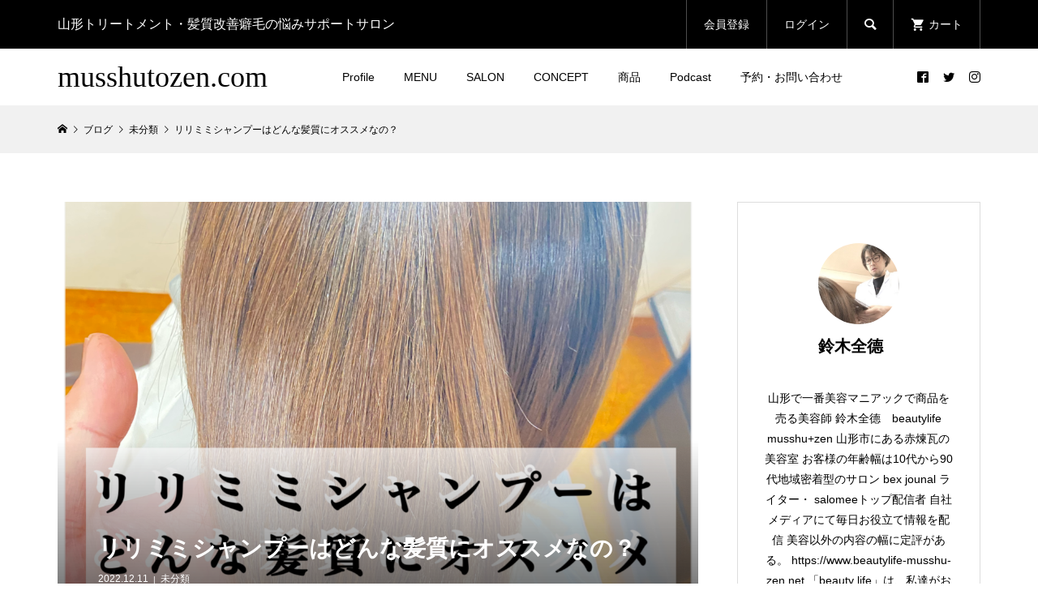

--- FILE ---
content_type: text/html; charset=UTF-8
request_url: https://musshutozen.com/?p=7988
body_size: 24748
content:
<!DOCTYPE html>
<html lang="ja">
<head prefix="og: http://ogp.me/ns# fb: http://ogp.me/ns/fb#">
<meta charset="UTF-8">
<meta name="description" content="リリミミヘアセット22000円税込送料無料  リリミミヘアセット購入12月の乾燥時期とヘアセットがやりづらい方にリリミミはオススメしてます！リリミミを使うと変わりやすい髪質ブリーチカラーをしている...">
<meta name="viewport" content="width=device-width">
<meta property="og:type" content="article">
<meta property="og:url" content="https://musshutozen.com/?p=7988">
<meta property="og:title" content="リリミミシャンプーはどんな髪質にオススメなの？ - musshutozen.com">
<meta property="og:description" content="リリミミヘアセット22000円税込送料無料  リリミミヘアセット購入12月の乾燥時期とヘアセットがやりづらい方にリリミミはオススメしてます！リリミミを使うと変わりやすい髪質ブリーチカラーをしている...">
<meta property="og:site_name" content="musshutozen.com">
<meta property="og:image" content="https://musshutozen.com/wp-content/uploads/2022/12/E4C56D01-2195-4A0F-ACC8-B6B8930B4A2C.png">
<meta property="og:image:secure_url" content="https://musshutozen.com/wp-content/uploads/2022/12/E4C56D01-2195-4A0F-ACC8-B6B8930B4A2C.png"> 
<meta property="og:image:width" content="3072"> 
<meta property="og:image:height" content="3072">
<meta property="fb:app_id" content="409824802815519">
<meta name="twitter:card" content="summary">
<meta name="twitter:site" content="@gurukosa20">
<meta name="twitter:creator" content="gurukosa20">
<meta name="twitter:title" content="リリミミシャンプーはどんな髪質にオススメなの？ - musshutozen.com">
<meta property="twitter:description" content="リリミミヘアセット22000円税込送料無料  リリミミヘアセット購入12月の乾燥時期とヘアセットがやりづらい方にリリミミはオススメしてます！リリミミを使うと変わりやすい髪質ブリーチカラーをしている...">
<meta name="twitter:image:src" content="https://musshutozen.com/wp-content/uploads/2022/12/E4C56D01-2195-4A0F-ACC8-B6B8930B4A2C-300x300.png">
<meta name='robots' content='index, follow, max-image-preview:large, max-snippet:-1, max-video-preview:-1' />

	<!-- This site is optimized with the Yoast SEO plugin v26.8 - https://yoast.com/product/yoast-seo-wordpress/ -->
	<title>リリミミシャンプーはどんな髪質にオススメなの？ - musshutozen.com</title>
	<meta name="description" content="12月は毛髪サイクル的には髪のコンディションが悪くなる時期になる為、普段から愛用しているヘアケアが合わなくなってしまうこともあります。今回はそんなお悩みをお持ちの方にオススメしたいヘアケアリリミミをご紹介します" />
	<link rel="canonical" href="https://musshutozen.com/?p=7988" />
	<meta property="og:locale" content="ja_JP" />
	<meta property="og:type" content="article" />
	<meta property="og:title" content="リリミミシャンプーはどんな髪質にオススメなの？ - musshutozen.com" />
	<meta property="og:description" content="12月は毛髪サイクル的には髪のコンディションが悪くなる時期になる為、普段から愛用しているヘアケアが合わなくなってしまうこともあります。今回はそんなお悩みをお持ちの方にオススメしたいヘアケアリリミミをご紹介します" />
	<meta property="og:url" content="https://musshutozen.com/?p=7988" />
	<meta property="og:site_name" content="musshutozen.com" />
	<meta property="article:publisher" content="https://www.facebook.com/suzuki.masanori.1" />
	<meta property="article:author" content="https://www.facebook.com/suzuki.masanori.1" />
	<meta property="article:published_time" content="2022-12-11T08:10:13+00:00" />
	<meta property="article:modified_time" content="2022-12-11T08:10:18+00:00" />
	<meta property="og:image" content="https://musshutozen.com/wp-content/uploads/2022/12/E4C56D01-2195-4A0F-ACC8-B6B8930B4A2C-1024x1024.png" />
	<meta property="og:image:width" content="1024" />
	<meta property="og:image:height" content="1024" />
	<meta property="og:image:type" content="image/png" />
	<meta name="author" content="鈴木全德　" />
	<meta name="twitter:card" content="summary_large_image" />
	<meta name="twitter:creator" content="@https://twitter.com/gurukosa20" />
	<meta name="twitter:site" content="@gurukosa20" />
	<meta name="twitter:label1" content="執筆者" />
	<meta name="twitter:data1" content="鈴木全德　" />
	<meta name="twitter:label2" content="推定読み取り時間" />
	<meta name="twitter:data2" content="7分" />
	<script type="application/ld+json" class="yoast-schema-graph">{"@context":"https://schema.org","@graph":[{"@type":"Article","@id":"https://musshutozen.com/?p=7988#article","isPartOf":{"@id":"https://musshutozen.com/?p=7988"},"author":{"name":"鈴木全德　","@id":"https://musshutozen.com/#/schema/person/40138f248263e3dda53224b95ed0d7f0"},"headline":"リリミミシャンプーはどんな髪質にオススメなの？","datePublished":"2022-12-11T08:10:13+00:00","dateModified":"2022-12-11T08:10:18+00:00","mainEntityOfPage":{"@id":"https://musshutozen.com/?p=7988"},"wordCount":5,"publisher":{"@id":"https://musshutozen.com/#/schema/person/40138f248263e3dda53224b95ed0d7f0"},"image":{"@id":"https://musshutozen.com/?p=7988#primaryimage"},"thumbnailUrl":"https://musshutozen.com/wp-content/uploads/2022/12/E4C56D01-2195-4A0F-ACC8-B6B8930B4A2C.png","keywords":["βeater-cream","ジュエリーシステムティアラ【gel】","ジュエリーシステム・ティアラ山形市","スズキゼントク","リリミミ","リリミミシャンプー"],"inLanguage":"ja"},{"@type":"WebPage","@id":"https://musshutozen.com/?p=7988","url":"https://musshutozen.com/?p=7988","name":"リリミミシャンプーはどんな髪質にオススメなの？ - musshutozen.com","isPartOf":{"@id":"https://musshutozen.com/#website"},"primaryImageOfPage":{"@id":"https://musshutozen.com/?p=7988#primaryimage"},"image":{"@id":"https://musshutozen.com/?p=7988#primaryimage"},"thumbnailUrl":"https://musshutozen.com/wp-content/uploads/2022/12/E4C56D01-2195-4A0F-ACC8-B6B8930B4A2C.png","datePublished":"2022-12-11T08:10:13+00:00","dateModified":"2022-12-11T08:10:18+00:00","description":"12月は毛髪サイクル的には髪のコンディションが悪くなる時期になる為、普段から愛用しているヘアケアが合わなくなってしまうこともあります。今回はそんなお悩みをお持ちの方にオススメしたいヘアケアリリミミをご紹介します","breadcrumb":{"@id":"https://musshutozen.com/?p=7988#breadcrumb"},"inLanguage":"ja","potentialAction":[{"@type":"ReadAction","target":["https://musshutozen.com/?p=7988"]}]},{"@type":"ImageObject","inLanguage":"ja","@id":"https://musshutozen.com/?p=7988#primaryimage","url":"https://musshutozen.com/wp-content/uploads/2022/12/E4C56D01-2195-4A0F-ACC8-B6B8930B4A2C.png","contentUrl":"https://musshutozen.com/wp-content/uploads/2022/12/E4C56D01-2195-4A0F-ACC8-B6B8930B4A2C.png","width":3072,"height":3072},{"@type":"BreadcrumbList","@id":"https://musshutozen.com/?p=7988#breadcrumb","itemListElement":[{"@type":"ListItem","position":1,"name":"ホーム","item":"https://musshutozen.com/"},{"@type":"ListItem","position":2,"name":"リリミミシャンプーはどんな髪質にオススメなの？"}]},{"@type":"WebSite","@id":"https://musshutozen.com/#website","url":"https://musshutozen.com/","name":"musshutozen.com","description":"山形サロン〜長年通い続けてくださるお客様が選ぶ、確かな技術と安心感〜 ","publisher":{"@id":"https://musshutozen.com/#/schema/person/40138f248263e3dda53224b95ed0d7f0"},"potentialAction":[{"@type":"SearchAction","target":{"@type":"EntryPoint","urlTemplate":"https://musshutozen.com/?s={search_term_string}"},"query-input":{"@type":"PropertyValueSpecification","valueRequired":true,"valueName":"search_term_string"}}],"inLanguage":"ja"},{"@type":["Person","Organization"],"@id":"https://musshutozen.com/#/schema/person/40138f248263e3dda53224b95ed0d7f0","name":"鈴木全德　","image":{"@type":"ImageObject","inLanguage":"ja","@id":"https://musshutozen.com/#/schema/person/image/","url":"https://musshutozen.com/wp-content/uploads/2022/12/D4EF6207-E4BC-45AE-BAAD-1D06630A14A2.jpeg","contentUrl":"https://musshutozen.com/wp-content/uploads/2022/12/D4EF6207-E4BC-45AE-BAAD-1D06630A14A2.jpeg","width":599,"height":398,"caption":"鈴木全德　"},"logo":{"@id":"https://musshutozen.com/#/schema/person/image/"},"description":"山形で一番美容マニアックで商品を売る美容師 鈴木全德　beautylife musshu+zen 山形市にある赤煉瓦の美容室 お客様の年齢幅は10代から90代地域密着型のサロン bex jounal ライター・ salomeeトップ配信者 自社メディアにて毎日お役立て情報を配信 美容以外の内容の幅に定評がある。 https://www.beautylife-musshu-zen.net 「beauty life」は、私達がお客様の生活の一部として美をサポートを心掛けており。 店内に置いている商品は、お客様の悩みに寄り添ったお役立てられるラインナップが特徴。 サプリなら美容器具、化粧品と美しさを保てるサポートをご提供してます 自社ホームページからのお問い合わせで、お悩みにあった商品をご案内しており。 遠方の方でも、利用できるネットショップあり。 https://cart.bp-store.jp/top/6426688 髪質に合わせたオーダーメイドトリートメントで艶のあるスタイルが一押し 毎日更新中自社サイトで美容から小ネタ スタイルリングのやり方など、幅広知識と情報を更新中 カラーブランドtintbar×THROWを使った カラーメディア　bexjounal にても執筆中","sameAs":["https://www.beautylife-musshu-zen.net/","https://www.facebook.com/suzuki.masanori.1","https://www.instagram.com/musshutozen","https://x.com/https://twitter.com/gurukosa20"]}]}</script>
	<!-- / Yoast SEO plugin. -->


<link rel="alternate" title="oEmbed (JSON)" type="application/json+oembed" href="https://musshutozen.com/index.php?rest_route=%2Foembed%2F1.0%2Fembed&#038;url=https%3A%2F%2Fmusshutozen.com%2F%3Fp%3D7988" />
<link rel="alternate" title="oEmbed (XML)" type="text/xml+oembed" href="https://musshutozen.com/index.php?rest_route=%2Foembed%2F1.0%2Fembed&#038;url=https%3A%2F%2Fmusshutozen.com%2F%3Fp%3D7988&#038;format=xml" />
<style id='wp-img-auto-sizes-contain-inline-css' type='text/css'>
img:is([sizes=auto i],[sizes^="auto," i]){contain-intrinsic-size:3000px 1500px}
/*# sourceURL=wp-img-auto-sizes-contain-inline-css */
</style>
<style id='wp-block-library-inline-css' type='text/css'>
:root{--wp-block-synced-color:#7a00df;--wp-block-synced-color--rgb:122,0,223;--wp-bound-block-color:var(--wp-block-synced-color);--wp-editor-canvas-background:#ddd;--wp-admin-theme-color:#007cba;--wp-admin-theme-color--rgb:0,124,186;--wp-admin-theme-color-darker-10:#006ba1;--wp-admin-theme-color-darker-10--rgb:0,107,160.5;--wp-admin-theme-color-darker-20:#005a87;--wp-admin-theme-color-darker-20--rgb:0,90,135;--wp-admin-border-width-focus:2px}@media (min-resolution:192dpi){:root{--wp-admin-border-width-focus:1.5px}}.wp-element-button{cursor:pointer}:root .has-very-light-gray-background-color{background-color:#eee}:root .has-very-dark-gray-background-color{background-color:#313131}:root .has-very-light-gray-color{color:#eee}:root .has-very-dark-gray-color{color:#313131}:root .has-vivid-green-cyan-to-vivid-cyan-blue-gradient-background{background:linear-gradient(135deg,#00d084,#0693e3)}:root .has-purple-crush-gradient-background{background:linear-gradient(135deg,#34e2e4,#4721fb 50%,#ab1dfe)}:root .has-hazy-dawn-gradient-background{background:linear-gradient(135deg,#faaca8,#dad0ec)}:root .has-subdued-olive-gradient-background{background:linear-gradient(135deg,#fafae1,#67a671)}:root .has-atomic-cream-gradient-background{background:linear-gradient(135deg,#fdd79a,#004a59)}:root .has-nightshade-gradient-background{background:linear-gradient(135deg,#330968,#31cdcf)}:root .has-midnight-gradient-background{background:linear-gradient(135deg,#020381,#2874fc)}:root{--wp--preset--font-size--normal:16px;--wp--preset--font-size--huge:42px}.has-regular-font-size{font-size:1em}.has-larger-font-size{font-size:2.625em}.has-normal-font-size{font-size:var(--wp--preset--font-size--normal)}.has-huge-font-size{font-size:var(--wp--preset--font-size--huge)}.has-text-align-center{text-align:center}.has-text-align-left{text-align:left}.has-text-align-right{text-align:right}.has-fit-text{white-space:nowrap!important}#end-resizable-editor-section{display:none}.aligncenter{clear:both}.items-justified-left{justify-content:flex-start}.items-justified-center{justify-content:center}.items-justified-right{justify-content:flex-end}.items-justified-space-between{justify-content:space-between}.screen-reader-text{border:0;clip-path:inset(50%);height:1px;margin:-1px;overflow:hidden;padding:0;position:absolute;width:1px;word-wrap:normal!important}.screen-reader-text:focus{background-color:#ddd;clip-path:none;color:#444;display:block;font-size:1em;height:auto;left:5px;line-height:normal;padding:15px 23px 14px;text-decoration:none;top:5px;width:auto;z-index:100000}html :where(.has-border-color){border-style:solid}html :where([style*=border-top-color]){border-top-style:solid}html :where([style*=border-right-color]){border-right-style:solid}html :where([style*=border-bottom-color]){border-bottom-style:solid}html :where([style*=border-left-color]){border-left-style:solid}html :where([style*=border-width]){border-style:solid}html :where([style*=border-top-width]){border-top-style:solid}html :where([style*=border-right-width]){border-right-style:solid}html :where([style*=border-bottom-width]){border-bottom-style:solid}html :where([style*=border-left-width]){border-left-style:solid}html :where(img[class*=wp-image-]){height:auto;max-width:100%}:where(figure){margin:0 0 1em}html :where(.is-position-sticky){--wp-admin--admin-bar--position-offset:var(--wp-admin--admin-bar--height,0px)}@media screen and (max-width:600px){html :where(.is-position-sticky){--wp-admin--admin-bar--position-offset:0px}}

/*# sourceURL=wp-block-library-inline-css */
</style><style id='wp-block-gallery-inline-css' type='text/css'>
.blocks-gallery-grid:not(.has-nested-images),.wp-block-gallery:not(.has-nested-images){display:flex;flex-wrap:wrap;list-style-type:none;margin:0;padding:0}.blocks-gallery-grid:not(.has-nested-images) .blocks-gallery-image,.blocks-gallery-grid:not(.has-nested-images) .blocks-gallery-item,.wp-block-gallery:not(.has-nested-images) .blocks-gallery-image,.wp-block-gallery:not(.has-nested-images) .blocks-gallery-item{display:flex;flex-direction:column;flex-grow:1;justify-content:center;margin:0 1em 1em 0;position:relative;width:calc(50% - 1em)}.blocks-gallery-grid:not(.has-nested-images) .blocks-gallery-image:nth-of-type(2n),.blocks-gallery-grid:not(.has-nested-images) .blocks-gallery-item:nth-of-type(2n),.wp-block-gallery:not(.has-nested-images) .blocks-gallery-image:nth-of-type(2n),.wp-block-gallery:not(.has-nested-images) .blocks-gallery-item:nth-of-type(2n){margin-right:0}.blocks-gallery-grid:not(.has-nested-images) .blocks-gallery-image figure,.blocks-gallery-grid:not(.has-nested-images) .blocks-gallery-item figure,.wp-block-gallery:not(.has-nested-images) .blocks-gallery-image figure,.wp-block-gallery:not(.has-nested-images) .blocks-gallery-item figure{align-items:flex-end;display:flex;height:100%;justify-content:flex-start;margin:0}.blocks-gallery-grid:not(.has-nested-images) .blocks-gallery-image img,.blocks-gallery-grid:not(.has-nested-images) .blocks-gallery-item img,.wp-block-gallery:not(.has-nested-images) .blocks-gallery-image img,.wp-block-gallery:not(.has-nested-images) .blocks-gallery-item img{display:block;height:auto;max-width:100%;width:auto}.blocks-gallery-grid:not(.has-nested-images) .blocks-gallery-image figcaption,.blocks-gallery-grid:not(.has-nested-images) .blocks-gallery-item figcaption,.wp-block-gallery:not(.has-nested-images) .blocks-gallery-image figcaption,.wp-block-gallery:not(.has-nested-images) .blocks-gallery-item figcaption{background:linear-gradient(0deg,#000000b3,#0000004d 70%,#0000);bottom:0;box-sizing:border-box;color:#fff;font-size:.8em;margin:0;max-height:100%;overflow:auto;padding:3em .77em .7em;position:absolute;text-align:center;width:100%;z-index:2}.blocks-gallery-grid:not(.has-nested-images) .blocks-gallery-image figcaption img,.blocks-gallery-grid:not(.has-nested-images) .blocks-gallery-item figcaption img,.wp-block-gallery:not(.has-nested-images) .blocks-gallery-image figcaption img,.wp-block-gallery:not(.has-nested-images) .blocks-gallery-item figcaption img{display:inline}.blocks-gallery-grid:not(.has-nested-images) figcaption,.wp-block-gallery:not(.has-nested-images) figcaption{flex-grow:1}.blocks-gallery-grid:not(.has-nested-images).is-cropped .blocks-gallery-image a,.blocks-gallery-grid:not(.has-nested-images).is-cropped .blocks-gallery-image img,.blocks-gallery-grid:not(.has-nested-images).is-cropped .blocks-gallery-item a,.blocks-gallery-grid:not(.has-nested-images).is-cropped .blocks-gallery-item img,.wp-block-gallery:not(.has-nested-images).is-cropped .blocks-gallery-image a,.wp-block-gallery:not(.has-nested-images).is-cropped .blocks-gallery-image img,.wp-block-gallery:not(.has-nested-images).is-cropped .blocks-gallery-item a,.wp-block-gallery:not(.has-nested-images).is-cropped .blocks-gallery-item img{flex:1;height:100%;object-fit:cover;width:100%}.blocks-gallery-grid:not(.has-nested-images).columns-1 .blocks-gallery-image,.blocks-gallery-grid:not(.has-nested-images).columns-1 .blocks-gallery-item,.wp-block-gallery:not(.has-nested-images).columns-1 .blocks-gallery-image,.wp-block-gallery:not(.has-nested-images).columns-1 .blocks-gallery-item{margin-right:0;width:100%}@media (min-width:600px){.blocks-gallery-grid:not(.has-nested-images).columns-3 .blocks-gallery-image,.blocks-gallery-grid:not(.has-nested-images).columns-3 .blocks-gallery-item,.wp-block-gallery:not(.has-nested-images).columns-3 .blocks-gallery-image,.wp-block-gallery:not(.has-nested-images).columns-3 .blocks-gallery-item{margin-right:1em;width:calc(33.33333% - .66667em)}.blocks-gallery-grid:not(.has-nested-images).columns-4 .blocks-gallery-image,.blocks-gallery-grid:not(.has-nested-images).columns-4 .blocks-gallery-item,.wp-block-gallery:not(.has-nested-images).columns-4 .blocks-gallery-image,.wp-block-gallery:not(.has-nested-images).columns-4 .blocks-gallery-item{margin-right:1em;width:calc(25% - .75em)}.blocks-gallery-grid:not(.has-nested-images).columns-5 .blocks-gallery-image,.blocks-gallery-grid:not(.has-nested-images).columns-5 .blocks-gallery-item,.wp-block-gallery:not(.has-nested-images).columns-5 .blocks-gallery-image,.wp-block-gallery:not(.has-nested-images).columns-5 .blocks-gallery-item{margin-right:1em;width:calc(20% - .8em)}.blocks-gallery-grid:not(.has-nested-images).columns-6 .blocks-gallery-image,.blocks-gallery-grid:not(.has-nested-images).columns-6 .blocks-gallery-item,.wp-block-gallery:not(.has-nested-images).columns-6 .blocks-gallery-image,.wp-block-gallery:not(.has-nested-images).columns-6 .blocks-gallery-item{margin-right:1em;width:calc(16.66667% - .83333em)}.blocks-gallery-grid:not(.has-nested-images).columns-7 .blocks-gallery-image,.blocks-gallery-grid:not(.has-nested-images).columns-7 .blocks-gallery-item,.wp-block-gallery:not(.has-nested-images).columns-7 .blocks-gallery-image,.wp-block-gallery:not(.has-nested-images).columns-7 .blocks-gallery-item{margin-right:1em;width:calc(14.28571% - .85714em)}.blocks-gallery-grid:not(.has-nested-images).columns-8 .blocks-gallery-image,.blocks-gallery-grid:not(.has-nested-images).columns-8 .blocks-gallery-item,.wp-block-gallery:not(.has-nested-images).columns-8 .blocks-gallery-image,.wp-block-gallery:not(.has-nested-images).columns-8 .blocks-gallery-item{margin-right:1em;width:calc(12.5% - .875em)}.blocks-gallery-grid:not(.has-nested-images).columns-1 .blocks-gallery-image:nth-of-type(1n),.blocks-gallery-grid:not(.has-nested-images).columns-1 .blocks-gallery-item:nth-of-type(1n),.blocks-gallery-grid:not(.has-nested-images).columns-2 .blocks-gallery-image:nth-of-type(2n),.blocks-gallery-grid:not(.has-nested-images).columns-2 .blocks-gallery-item:nth-of-type(2n),.blocks-gallery-grid:not(.has-nested-images).columns-3 .blocks-gallery-image:nth-of-type(3n),.blocks-gallery-grid:not(.has-nested-images).columns-3 .blocks-gallery-item:nth-of-type(3n),.blocks-gallery-grid:not(.has-nested-images).columns-4 .blocks-gallery-image:nth-of-type(4n),.blocks-gallery-grid:not(.has-nested-images).columns-4 .blocks-gallery-item:nth-of-type(4n),.blocks-gallery-grid:not(.has-nested-images).columns-5 .blocks-gallery-image:nth-of-type(5n),.blocks-gallery-grid:not(.has-nested-images).columns-5 .blocks-gallery-item:nth-of-type(5n),.blocks-gallery-grid:not(.has-nested-images).columns-6 .blocks-gallery-image:nth-of-type(6n),.blocks-gallery-grid:not(.has-nested-images).columns-6 .blocks-gallery-item:nth-of-type(6n),.blocks-gallery-grid:not(.has-nested-images).columns-7 .blocks-gallery-image:nth-of-type(7n),.blocks-gallery-grid:not(.has-nested-images).columns-7 .blocks-gallery-item:nth-of-type(7n),.blocks-gallery-grid:not(.has-nested-images).columns-8 .blocks-gallery-image:nth-of-type(8n),.blocks-gallery-grid:not(.has-nested-images).columns-8 .blocks-gallery-item:nth-of-type(8n),.wp-block-gallery:not(.has-nested-images).columns-1 .blocks-gallery-image:nth-of-type(1n),.wp-block-gallery:not(.has-nested-images).columns-1 .blocks-gallery-item:nth-of-type(1n),.wp-block-gallery:not(.has-nested-images).columns-2 .blocks-gallery-image:nth-of-type(2n),.wp-block-gallery:not(.has-nested-images).columns-2 .blocks-gallery-item:nth-of-type(2n),.wp-block-gallery:not(.has-nested-images).columns-3 .blocks-gallery-image:nth-of-type(3n),.wp-block-gallery:not(.has-nested-images).columns-3 .blocks-gallery-item:nth-of-type(3n),.wp-block-gallery:not(.has-nested-images).columns-4 .blocks-gallery-image:nth-of-type(4n),.wp-block-gallery:not(.has-nested-images).columns-4 .blocks-gallery-item:nth-of-type(4n),.wp-block-gallery:not(.has-nested-images).columns-5 .blocks-gallery-image:nth-of-type(5n),.wp-block-gallery:not(.has-nested-images).columns-5 .blocks-gallery-item:nth-of-type(5n),.wp-block-gallery:not(.has-nested-images).columns-6 .blocks-gallery-image:nth-of-type(6n),.wp-block-gallery:not(.has-nested-images).columns-6 .blocks-gallery-item:nth-of-type(6n),.wp-block-gallery:not(.has-nested-images).columns-7 .blocks-gallery-image:nth-of-type(7n),.wp-block-gallery:not(.has-nested-images).columns-7 .blocks-gallery-item:nth-of-type(7n),.wp-block-gallery:not(.has-nested-images).columns-8 .blocks-gallery-image:nth-of-type(8n),.wp-block-gallery:not(.has-nested-images).columns-8 .blocks-gallery-item:nth-of-type(8n){margin-right:0}}.blocks-gallery-grid:not(.has-nested-images) .blocks-gallery-image:last-child,.blocks-gallery-grid:not(.has-nested-images) .blocks-gallery-item:last-child,.wp-block-gallery:not(.has-nested-images) .blocks-gallery-image:last-child,.wp-block-gallery:not(.has-nested-images) .blocks-gallery-item:last-child{margin-right:0}.blocks-gallery-grid:not(.has-nested-images).alignleft,.blocks-gallery-grid:not(.has-nested-images).alignright,.wp-block-gallery:not(.has-nested-images).alignleft,.wp-block-gallery:not(.has-nested-images).alignright{max-width:420px;width:100%}.blocks-gallery-grid:not(.has-nested-images).aligncenter .blocks-gallery-item figure,.wp-block-gallery:not(.has-nested-images).aligncenter .blocks-gallery-item figure{justify-content:center}.wp-block-gallery:not(.is-cropped) .blocks-gallery-item{align-self:flex-start}figure.wp-block-gallery.has-nested-images{align-items:normal}.wp-block-gallery.has-nested-images figure.wp-block-image:not(#individual-image){margin:0;width:calc(50% - var(--wp--style--unstable-gallery-gap, 16px)/2)}.wp-block-gallery.has-nested-images figure.wp-block-image{box-sizing:border-box;display:flex;flex-direction:column;flex-grow:1;justify-content:center;max-width:100%;position:relative}.wp-block-gallery.has-nested-images figure.wp-block-image>a,.wp-block-gallery.has-nested-images figure.wp-block-image>div{flex-direction:column;flex-grow:1;margin:0}.wp-block-gallery.has-nested-images figure.wp-block-image img{display:block;height:auto;max-width:100%!important;width:auto}.wp-block-gallery.has-nested-images figure.wp-block-image figcaption,.wp-block-gallery.has-nested-images figure.wp-block-image:has(figcaption):before{bottom:0;left:0;max-height:100%;position:absolute;right:0}.wp-block-gallery.has-nested-images figure.wp-block-image:has(figcaption):before{backdrop-filter:blur(3px);content:"";height:100%;-webkit-mask-image:linear-gradient(0deg,#000 20%,#0000);mask-image:linear-gradient(0deg,#000 20%,#0000);max-height:40%;pointer-events:none}.wp-block-gallery.has-nested-images figure.wp-block-image figcaption{box-sizing:border-box;color:#fff;font-size:13px;margin:0;overflow:auto;padding:1em;text-align:center;text-shadow:0 0 1.5px #000}.wp-block-gallery.has-nested-images figure.wp-block-image figcaption::-webkit-scrollbar{height:12px;width:12px}.wp-block-gallery.has-nested-images figure.wp-block-image figcaption::-webkit-scrollbar-track{background-color:initial}.wp-block-gallery.has-nested-images figure.wp-block-image figcaption::-webkit-scrollbar-thumb{background-clip:padding-box;background-color:initial;border:3px solid #0000;border-radius:8px}.wp-block-gallery.has-nested-images figure.wp-block-image figcaption:focus-within::-webkit-scrollbar-thumb,.wp-block-gallery.has-nested-images figure.wp-block-image figcaption:focus::-webkit-scrollbar-thumb,.wp-block-gallery.has-nested-images figure.wp-block-image figcaption:hover::-webkit-scrollbar-thumb{background-color:#fffc}.wp-block-gallery.has-nested-images figure.wp-block-image figcaption{scrollbar-color:#0000 #0000;scrollbar-gutter:stable both-edges;scrollbar-width:thin}.wp-block-gallery.has-nested-images figure.wp-block-image figcaption:focus,.wp-block-gallery.has-nested-images figure.wp-block-image figcaption:focus-within,.wp-block-gallery.has-nested-images figure.wp-block-image figcaption:hover{scrollbar-color:#fffc #0000}.wp-block-gallery.has-nested-images figure.wp-block-image figcaption{will-change:transform}@media (hover:none){.wp-block-gallery.has-nested-images figure.wp-block-image figcaption{scrollbar-color:#fffc #0000}}.wp-block-gallery.has-nested-images figure.wp-block-image figcaption{background:linear-gradient(0deg,#0006,#0000)}.wp-block-gallery.has-nested-images figure.wp-block-image figcaption img{display:inline}.wp-block-gallery.has-nested-images figure.wp-block-image figcaption a{color:inherit}.wp-block-gallery.has-nested-images figure.wp-block-image.has-custom-border img{box-sizing:border-box}.wp-block-gallery.has-nested-images figure.wp-block-image.has-custom-border>a,.wp-block-gallery.has-nested-images figure.wp-block-image.has-custom-border>div,.wp-block-gallery.has-nested-images figure.wp-block-image.is-style-rounded>a,.wp-block-gallery.has-nested-images figure.wp-block-image.is-style-rounded>div{flex:1 1 auto}.wp-block-gallery.has-nested-images figure.wp-block-image.has-custom-border figcaption,.wp-block-gallery.has-nested-images figure.wp-block-image.is-style-rounded figcaption{background:none;color:inherit;flex:initial;margin:0;padding:10px 10px 9px;position:relative;text-shadow:none}.wp-block-gallery.has-nested-images figure.wp-block-image.has-custom-border:before,.wp-block-gallery.has-nested-images figure.wp-block-image.is-style-rounded:before{content:none}.wp-block-gallery.has-nested-images figcaption{flex-basis:100%;flex-grow:1;text-align:center}.wp-block-gallery.has-nested-images:not(.is-cropped) figure.wp-block-image:not(#individual-image){margin-bottom:auto;margin-top:0}.wp-block-gallery.has-nested-images.is-cropped figure.wp-block-image:not(#individual-image){align-self:inherit}.wp-block-gallery.has-nested-images.is-cropped figure.wp-block-image:not(#individual-image)>a,.wp-block-gallery.has-nested-images.is-cropped figure.wp-block-image:not(#individual-image)>div:not(.components-drop-zone){display:flex}.wp-block-gallery.has-nested-images.is-cropped figure.wp-block-image:not(#individual-image) a,.wp-block-gallery.has-nested-images.is-cropped figure.wp-block-image:not(#individual-image) img{flex:1 0 0%;height:100%;object-fit:cover;width:100%}.wp-block-gallery.has-nested-images.columns-1 figure.wp-block-image:not(#individual-image){width:100%}@media (min-width:600px){.wp-block-gallery.has-nested-images.columns-3 figure.wp-block-image:not(#individual-image){width:calc(33.33333% - var(--wp--style--unstable-gallery-gap, 16px)*.66667)}.wp-block-gallery.has-nested-images.columns-4 figure.wp-block-image:not(#individual-image){width:calc(25% - var(--wp--style--unstable-gallery-gap, 16px)*.75)}.wp-block-gallery.has-nested-images.columns-5 figure.wp-block-image:not(#individual-image){width:calc(20% - var(--wp--style--unstable-gallery-gap, 16px)*.8)}.wp-block-gallery.has-nested-images.columns-6 figure.wp-block-image:not(#individual-image){width:calc(16.66667% - var(--wp--style--unstable-gallery-gap, 16px)*.83333)}.wp-block-gallery.has-nested-images.columns-7 figure.wp-block-image:not(#individual-image){width:calc(14.28571% - var(--wp--style--unstable-gallery-gap, 16px)*.85714)}.wp-block-gallery.has-nested-images.columns-8 figure.wp-block-image:not(#individual-image){width:calc(12.5% - var(--wp--style--unstable-gallery-gap, 16px)*.875)}.wp-block-gallery.has-nested-images.columns-default figure.wp-block-image:not(#individual-image){width:calc(33.33% - var(--wp--style--unstable-gallery-gap, 16px)*.66667)}.wp-block-gallery.has-nested-images.columns-default figure.wp-block-image:not(#individual-image):first-child:nth-last-child(2),.wp-block-gallery.has-nested-images.columns-default figure.wp-block-image:not(#individual-image):first-child:nth-last-child(2)~figure.wp-block-image:not(#individual-image){width:calc(50% - var(--wp--style--unstable-gallery-gap, 16px)*.5)}.wp-block-gallery.has-nested-images.columns-default figure.wp-block-image:not(#individual-image):first-child:last-child{width:100%}}.wp-block-gallery.has-nested-images.alignleft,.wp-block-gallery.has-nested-images.alignright{max-width:420px;width:100%}.wp-block-gallery.has-nested-images.aligncenter{justify-content:center}
/*# sourceURL=https://musshutozen.com/wp-includes/blocks/gallery/style.min.css */
</style>
<style id='wp-block-heading-inline-css' type='text/css'>
h1:where(.wp-block-heading).has-background,h2:where(.wp-block-heading).has-background,h3:where(.wp-block-heading).has-background,h4:where(.wp-block-heading).has-background,h5:where(.wp-block-heading).has-background,h6:where(.wp-block-heading).has-background{padding:1.25em 2.375em}h1.has-text-align-left[style*=writing-mode]:where([style*=vertical-lr]),h1.has-text-align-right[style*=writing-mode]:where([style*=vertical-rl]),h2.has-text-align-left[style*=writing-mode]:where([style*=vertical-lr]),h2.has-text-align-right[style*=writing-mode]:where([style*=vertical-rl]),h3.has-text-align-left[style*=writing-mode]:where([style*=vertical-lr]),h3.has-text-align-right[style*=writing-mode]:where([style*=vertical-rl]),h4.has-text-align-left[style*=writing-mode]:where([style*=vertical-lr]),h4.has-text-align-right[style*=writing-mode]:where([style*=vertical-rl]),h5.has-text-align-left[style*=writing-mode]:where([style*=vertical-lr]),h5.has-text-align-right[style*=writing-mode]:where([style*=vertical-rl]),h6.has-text-align-left[style*=writing-mode]:where([style*=vertical-lr]),h6.has-text-align-right[style*=writing-mode]:where([style*=vertical-rl]){rotate:180deg}
/*# sourceURL=https://musshutozen.com/wp-includes/blocks/heading/style.min.css */
</style>
<style id='wp-block-image-inline-css' type='text/css'>
.wp-block-image>a,.wp-block-image>figure>a{display:inline-block}.wp-block-image img{box-sizing:border-box;height:auto;max-width:100%;vertical-align:bottom}@media not (prefers-reduced-motion){.wp-block-image img.hide{visibility:hidden}.wp-block-image img.show{animation:show-content-image .4s}}.wp-block-image[style*=border-radius] img,.wp-block-image[style*=border-radius]>a{border-radius:inherit}.wp-block-image.has-custom-border img{box-sizing:border-box}.wp-block-image.aligncenter{text-align:center}.wp-block-image.alignfull>a,.wp-block-image.alignwide>a{width:100%}.wp-block-image.alignfull img,.wp-block-image.alignwide img{height:auto;width:100%}.wp-block-image .aligncenter,.wp-block-image .alignleft,.wp-block-image .alignright,.wp-block-image.aligncenter,.wp-block-image.alignleft,.wp-block-image.alignright{display:table}.wp-block-image .aligncenter>figcaption,.wp-block-image .alignleft>figcaption,.wp-block-image .alignright>figcaption,.wp-block-image.aligncenter>figcaption,.wp-block-image.alignleft>figcaption,.wp-block-image.alignright>figcaption{caption-side:bottom;display:table-caption}.wp-block-image .alignleft{float:left;margin:.5em 1em .5em 0}.wp-block-image .alignright{float:right;margin:.5em 0 .5em 1em}.wp-block-image .aligncenter{margin-left:auto;margin-right:auto}.wp-block-image :where(figcaption){margin-bottom:1em;margin-top:.5em}.wp-block-image.is-style-circle-mask img{border-radius:9999px}@supports ((-webkit-mask-image:none) or (mask-image:none)) or (-webkit-mask-image:none){.wp-block-image.is-style-circle-mask img{border-radius:0;-webkit-mask-image:url('data:image/svg+xml;utf8,<svg viewBox="0 0 100 100" xmlns="http://www.w3.org/2000/svg"><circle cx="50" cy="50" r="50"/></svg>');mask-image:url('data:image/svg+xml;utf8,<svg viewBox="0 0 100 100" xmlns="http://www.w3.org/2000/svg"><circle cx="50" cy="50" r="50"/></svg>');mask-mode:alpha;-webkit-mask-position:center;mask-position:center;-webkit-mask-repeat:no-repeat;mask-repeat:no-repeat;-webkit-mask-size:contain;mask-size:contain}}:root :where(.wp-block-image.is-style-rounded img,.wp-block-image .is-style-rounded img){border-radius:9999px}.wp-block-image figure{margin:0}.wp-lightbox-container{display:flex;flex-direction:column;position:relative}.wp-lightbox-container img{cursor:zoom-in}.wp-lightbox-container img:hover+button{opacity:1}.wp-lightbox-container button{align-items:center;backdrop-filter:blur(16px) saturate(180%);background-color:#5a5a5a40;border:none;border-radius:4px;cursor:zoom-in;display:flex;height:20px;justify-content:center;opacity:0;padding:0;position:absolute;right:16px;text-align:center;top:16px;width:20px;z-index:100}@media not (prefers-reduced-motion){.wp-lightbox-container button{transition:opacity .2s ease}}.wp-lightbox-container button:focus-visible{outline:3px auto #5a5a5a40;outline:3px auto -webkit-focus-ring-color;outline-offset:3px}.wp-lightbox-container button:hover{cursor:pointer;opacity:1}.wp-lightbox-container button:focus{opacity:1}.wp-lightbox-container button:focus,.wp-lightbox-container button:hover,.wp-lightbox-container button:not(:hover):not(:active):not(.has-background){background-color:#5a5a5a40;border:none}.wp-lightbox-overlay{box-sizing:border-box;cursor:zoom-out;height:100vh;left:0;overflow:hidden;position:fixed;top:0;visibility:hidden;width:100%;z-index:100000}.wp-lightbox-overlay .close-button{align-items:center;cursor:pointer;display:flex;justify-content:center;min-height:40px;min-width:40px;padding:0;position:absolute;right:calc(env(safe-area-inset-right) + 16px);top:calc(env(safe-area-inset-top) + 16px);z-index:5000000}.wp-lightbox-overlay .close-button:focus,.wp-lightbox-overlay .close-button:hover,.wp-lightbox-overlay .close-button:not(:hover):not(:active):not(.has-background){background:none;border:none}.wp-lightbox-overlay .lightbox-image-container{height:var(--wp--lightbox-container-height);left:50%;overflow:hidden;position:absolute;top:50%;transform:translate(-50%,-50%);transform-origin:top left;width:var(--wp--lightbox-container-width);z-index:9999999999}.wp-lightbox-overlay .wp-block-image{align-items:center;box-sizing:border-box;display:flex;height:100%;justify-content:center;margin:0;position:relative;transform-origin:0 0;width:100%;z-index:3000000}.wp-lightbox-overlay .wp-block-image img{height:var(--wp--lightbox-image-height);min-height:var(--wp--lightbox-image-height);min-width:var(--wp--lightbox-image-width);width:var(--wp--lightbox-image-width)}.wp-lightbox-overlay .wp-block-image figcaption{display:none}.wp-lightbox-overlay button{background:none;border:none}.wp-lightbox-overlay .scrim{background-color:#fff;height:100%;opacity:.9;position:absolute;width:100%;z-index:2000000}.wp-lightbox-overlay.active{visibility:visible}@media not (prefers-reduced-motion){.wp-lightbox-overlay.active{animation:turn-on-visibility .25s both}.wp-lightbox-overlay.active img{animation:turn-on-visibility .35s both}.wp-lightbox-overlay.show-closing-animation:not(.active){animation:turn-off-visibility .35s both}.wp-lightbox-overlay.show-closing-animation:not(.active) img{animation:turn-off-visibility .25s both}.wp-lightbox-overlay.zoom.active{animation:none;opacity:1;visibility:visible}.wp-lightbox-overlay.zoom.active .lightbox-image-container{animation:lightbox-zoom-in .4s}.wp-lightbox-overlay.zoom.active .lightbox-image-container img{animation:none}.wp-lightbox-overlay.zoom.active .scrim{animation:turn-on-visibility .4s forwards}.wp-lightbox-overlay.zoom.show-closing-animation:not(.active){animation:none}.wp-lightbox-overlay.zoom.show-closing-animation:not(.active) .lightbox-image-container{animation:lightbox-zoom-out .4s}.wp-lightbox-overlay.zoom.show-closing-animation:not(.active) .lightbox-image-container img{animation:none}.wp-lightbox-overlay.zoom.show-closing-animation:not(.active) .scrim{animation:turn-off-visibility .4s forwards}}@keyframes show-content-image{0%{visibility:hidden}99%{visibility:hidden}to{visibility:visible}}@keyframes turn-on-visibility{0%{opacity:0}to{opacity:1}}@keyframes turn-off-visibility{0%{opacity:1;visibility:visible}99%{opacity:0;visibility:visible}to{opacity:0;visibility:hidden}}@keyframes lightbox-zoom-in{0%{transform:translate(calc((-100vw + var(--wp--lightbox-scrollbar-width))/2 + var(--wp--lightbox-initial-left-position)),calc(-50vh + var(--wp--lightbox-initial-top-position))) scale(var(--wp--lightbox-scale))}to{transform:translate(-50%,-50%) scale(1)}}@keyframes lightbox-zoom-out{0%{transform:translate(-50%,-50%) scale(1);visibility:visible}99%{visibility:visible}to{transform:translate(calc((-100vw + var(--wp--lightbox-scrollbar-width))/2 + var(--wp--lightbox-initial-left-position)),calc(-50vh + var(--wp--lightbox-initial-top-position))) scale(var(--wp--lightbox-scale));visibility:hidden}}
/*# sourceURL=https://musshutozen.com/wp-includes/blocks/image/style.min.css */
</style>
<style id='wp-block-latest-posts-inline-css' type='text/css'>
.wp-block-latest-posts{box-sizing:border-box}.wp-block-latest-posts.alignleft{margin-right:2em}.wp-block-latest-posts.alignright{margin-left:2em}.wp-block-latest-posts.wp-block-latest-posts__list{list-style:none}.wp-block-latest-posts.wp-block-latest-posts__list li{clear:both;overflow-wrap:break-word}.wp-block-latest-posts.is-grid{display:flex;flex-wrap:wrap}.wp-block-latest-posts.is-grid li{margin:0 1.25em 1.25em 0;width:100%}@media (min-width:600px){.wp-block-latest-posts.columns-2 li{width:calc(50% - .625em)}.wp-block-latest-posts.columns-2 li:nth-child(2n){margin-right:0}.wp-block-latest-posts.columns-3 li{width:calc(33.33333% - .83333em)}.wp-block-latest-posts.columns-3 li:nth-child(3n){margin-right:0}.wp-block-latest-posts.columns-4 li{width:calc(25% - .9375em)}.wp-block-latest-posts.columns-4 li:nth-child(4n){margin-right:0}.wp-block-latest-posts.columns-5 li{width:calc(20% - 1em)}.wp-block-latest-posts.columns-5 li:nth-child(5n){margin-right:0}.wp-block-latest-posts.columns-6 li{width:calc(16.66667% - 1.04167em)}.wp-block-latest-posts.columns-6 li:nth-child(6n){margin-right:0}}:root :where(.wp-block-latest-posts.is-grid){padding:0}:root :where(.wp-block-latest-posts.wp-block-latest-posts__list){padding-left:0}.wp-block-latest-posts__post-author,.wp-block-latest-posts__post-date{display:block;font-size:.8125em}.wp-block-latest-posts__post-excerpt,.wp-block-latest-posts__post-full-content{margin-bottom:1em;margin-top:.5em}.wp-block-latest-posts__featured-image a{display:inline-block}.wp-block-latest-posts__featured-image img{height:auto;max-width:100%;width:auto}.wp-block-latest-posts__featured-image.alignleft{float:left;margin-right:1em}.wp-block-latest-posts__featured-image.alignright{float:right;margin-left:1em}.wp-block-latest-posts__featured-image.aligncenter{margin-bottom:1em;text-align:center}
/*# sourceURL=https://musshutozen.com/wp-includes/blocks/latest-posts/style.min.css */
</style>
<style id='wp-block-list-inline-css' type='text/css'>
ol,ul{box-sizing:border-box}:root :where(.wp-block-list.has-background){padding:1.25em 2.375em}
/*# sourceURL=https://musshutozen.com/wp-includes/blocks/list/style.min.css */
</style>
<style id='wp-block-search-inline-css' type='text/css'>
.wp-block-search__button{margin-left:10px;word-break:normal}.wp-block-search__button.has-icon{line-height:0}.wp-block-search__button svg{height:1.25em;min-height:24px;min-width:24px;width:1.25em;fill:currentColor;vertical-align:text-bottom}:where(.wp-block-search__button){border:1px solid #ccc;padding:6px 10px}.wp-block-search__inside-wrapper{display:flex;flex:auto;flex-wrap:nowrap;max-width:100%}.wp-block-search__label{width:100%}.wp-block-search.wp-block-search__button-only .wp-block-search__button{box-sizing:border-box;display:flex;flex-shrink:0;justify-content:center;margin-left:0;max-width:100%}.wp-block-search.wp-block-search__button-only .wp-block-search__inside-wrapper{min-width:0!important;transition-property:width}.wp-block-search.wp-block-search__button-only .wp-block-search__input{flex-basis:100%;transition-duration:.3s}.wp-block-search.wp-block-search__button-only.wp-block-search__searchfield-hidden,.wp-block-search.wp-block-search__button-only.wp-block-search__searchfield-hidden .wp-block-search__inside-wrapper{overflow:hidden}.wp-block-search.wp-block-search__button-only.wp-block-search__searchfield-hidden .wp-block-search__input{border-left-width:0!important;border-right-width:0!important;flex-basis:0;flex-grow:0;margin:0;min-width:0!important;padding-left:0!important;padding-right:0!important;width:0!important}:where(.wp-block-search__input){appearance:none;border:1px solid #949494;flex-grow:1;font-family:inherit;font-size:inherit;font-style:inherit;font-weight:inherit;letter-spacing:inherit;line-height:inherit;margin-left:0;margin-right:0;min-width:3rem;padding:8px;text-decoration:unset!important;text-transform:inherit}:where(.wp-block-search__button-inside .wp-block-search__inside-wrapper){background-color:#fff;border:1px solid #949494;box-sizing:border-box;padding:4px}:where(.wp-block-search__button-inside .wp-block-search__inside-wrapper) .wp-block-search__input{border:none;border-radius:0;padding:0 4px}:where(.wp-block-search__button-inside .wp-block-search__inside-wrapper) .wp-block-search__input:focus{outline:none}:where(.wp-block-search__button-inside .wp-block-search__inside-wrapper) :where(.wp-block-search__button){padding:4px 8px}.wp-block-search.aligncenter .wp-block-search__inside-wrapper{margin:auto}.wp-block[data-align=right] .wp-block-search.wp-block-search__button-only .wp-block-search__inside-wrapper{float:right}
/*# sourceURL=https://musshutozen.com/wp-includes/blocks/search/style.min.css */
</style>
<style id='wp-block-paragraph-inline-css' type='text/css'>
.is-small-text{font-size:.875em}.is-regular-text{font-size:1em}.is-large-text{font-size:2.25em}.is-larger-text{font-size:3em}.has-drop-cap:not(:focus):first-letter{float:left;font-size:8.4em;font-style:normal;font-weight:100;line-height:.68;margin:.05em .1em 0 0;text-transform:uppercase}body.rtl .has-drop-cap:not(:focus):first-letter{float:none;margin-left:.1em}p.has-drop-cap.has-background{overflow:hidden}:root :where(p.has-background){padding:1.25em 2.375em}:where(p.has-text-color:not(.has-link-color)) a{color:inherit}p.has-text-align-left[style*="writing-mode:vertical-lr"],p.has-text-align-right[style*="writing-mode:vertical-rl"]{rotate:180deg}
/*# sourceURL=https://musshutozen.com/wp-includes/blocks/paragraph/style.min.css */
</style>
<style id='global-styles-inline-css' type='text/css'>
:root{--wp--preset--aspect-ratio--square: 1;--wp--preset--aspect-ratio--4-3: 4/3;--wp--preset--aspect-ratio--3-4: 3/4;--wp--preset--aspect-ratio--3-2: 3/2;--wp--preset--aspect-ratio--2-3: 2/3;--wp--preset--aspect-ratio--16-9: 16/9;--wp--preset--aspect-ratio--9-16: 9/16;--wp--preset--color--black: #000000;--wp--preset--color--cyan-bluish-gray: #abb8c3;--wp--preset--color--white: #ffffff;--wp--preset--color--pale-pink: #f78da7;--wp--preset--color--vivid-red: #cf2e2e;--wp--preset--color--luminous-vivid-orange: #ff6900;--wp--preset--color--luminous-vivid-amber: #fcb900;--wp--preset--color--light-green-cyan: #7bdcb5;--wp--preset--color--vivid-green-cyan: #00d084;--wp--preset--color--pale-cyan-blue: #8ed1fc;--wp--preset--color--vivid-cyan-blue: #0693e3;--wp--preset--color--vivid-purple: #9b51e0;--wp--preset--gradient--vivid-cyan-blue-to-vivid-purple: linear-gradient(135deg,rgb(6,147,227) 0%,rgb(155,81,224) 100%);--wp--preset--gradient--light-green-cyan-to-vivid-green-cyan: linear-gradient(135deg,rgb(122,220,180) 0%,rgb(0,208,130) 100%);--wp--preset--gradient--luminous-vivid-amber-to-luminous-vivid-orange: linear-gradient(135deg,rgb(252,185,0) 0%,rgb(255,105,0) 100%);--wp--preset--gradient--luminous-vivid-orange-to-vivid-red: linear-gradient(135deg,rgb(255,105,0) 0%,rgb(207,46,46) 100%);--wp--preset--gradient--very-light-gray-to-cyan-bluish-gray: linear-gradient(135deg,rgb(238,238,238) 0%,rgb(169,184,195) 100%);--wp--preset--gradient--cool-to-warm-spectrum: linear-gradient(135deg,rgb(74,234,220) 0%,rgb(151,120,209) 20%,rgb(207,42,186) 40%,rgb(238,44,130) 60%,rgb(251,105,98) 80%,rgb(254,248,76) 100%);--wp--preset--gradient--blush-light-purple: linear-gradient(135deg,rgb(255,206,236) 0%,rgb(152,150,240) 100%);--wp--preset--gradient--blush-bordeaux: linear-gradient(135deg,rgb(254,205,165) 0%,rgb(254,45,45) 50%,rgb(107,0,62) 100%);--wp--preset--gradient--luminous-dusk: linear-gradient(135deg,rgb(255,203,112) 0%,rgb(199,81,192) 50%,rgb(65,88,208) 100%);--wp--preset--gradient--pale-ocean: linear-gradient(135deg,rgb(255,245,203) 0%,rgb(182,227,212) 50%,rgb(51,167,181) 100%);--wp--preset--gradient--electric-grass: linear-gradient(135deg,rgb(202,248,128) 0%,rgb(113,206,126) 100%);--wp--preset--gradient--midnight: linear-gradient(135deg,rgb(2,3,129) 0%,rgb(40,116,252) 100%);--wp--preset--font-size--small: 13px;--wp--preset--font-size--medium: 20px;--wp--preset--font-size--large: 36px;--wp--preset--font-size--x-large: 42px;--wp--preset--spacing--20: 0.44rem;--wp--preset--spacing--30: 0.67rem;--wp--preset--spacing--40: 1rem;--wp--preset--spacing--50: 1.5rem;--wp--preset--spacing--60: 2.25rem;--wp--preset--spacing--70: 3.38rem;--wp--preset--spacing--80: 5.06rem;--wp--preset--shadow--natural: 6px 6px 9px rgba(0, 0, 0, 0.2);--wp--preset--shadow--deep: 12px 12px 50px rgba(0, 0, 0, 0.4);--wp--preset--shadow--sharp: 6px 6px 0px rgba(0, 0, 0, 0.2);--wp--preset--shadow--outlined: 6px 6px 0px -3px rgb(255, 255, 255), 6px 6px rgb(0, 0, 0);--wp--preset--shadow--crisp: 6px 6px 0px rgb(0, 0, 0);}:where(.is-layout-flex){gap: 0.5em;}:where(.is-layout-grid){gap: 0.5em;}body .is-layout-flex{display: flex;}.is-layout-flex{flex-wrap: wrap;align-items: center;}.is-layout-flex > :is(*, div){margin: 0;}body .is-layout-grid{display: grid;}.is-layout-grid > :is(*, div){margin: 0;}:where(.wp-block-columns.is-layout-flex){gap: 2em;}:where(.wp-block-columns.is-layout-grid){gap: 2em;}:where(.wp-block-post-template.is-layout-flex){gap: 1.25em;}:where(.wp-block-post-template.is-layout-grid){gap: 1.25em;}.has-black-color{color: var(--wp--preset--color--black) !important;}.has-cyan-bluish-gray-color{color: var(--wp--preset--color--cyan-bluish-gray) !important;}.has-white-color{color: var(--wp--preset--color--white) !important;}.has-pale-pink-color{color: var(--wp--preset--color--pale-pink) !important;}.has-vivid-red-color{color: var(--wp--preset--color--vivid-red) !important;}.has-luminous-vivid-orange-color{color: var(--wp--preset--color--luminous-vivid-orange) !important;}.has-luminous-vivid-amber-color{color: var(--wp--preset--color--luminous-vivid-amber) !important;}.has-light-green-cyan-color{color: var(--wp--preset--color--light-green-cyan) !important;}.has-vivid-green-cyan-color{color: var(--wp--preset--color--vivid-green-cyan) !important;}.has-pale-cyan-blue-color{color: var(--wp--preset--color--pale-cyan-blue) !important;}.has-vivid-cyan-blue-color{color: var(--wp--preset--color--vivid-cyan-blue) !important;}.has-vivid-purple-color{color: var(--wp--preset--color--vivid-purple) !important;}.has-black-background-color{background-color: var(--wp--preset--color--black) !important;}.has-cyan-bluish-gray-background-color{background-color: var(--wp--preset--color--cyan-bluish-gray) !important;}.has-white-background-color{background-color: var(--wp--preset--color--white) !important;}.has-pale-pink-background-color{background-color: var(--wp--preset--color--pale-pink) !important;}.has-vivid-red-background-color{background-color: var(--wp--preset--color--vivid-red) !important;}.has-luminous-vivid-orange-background-color{background-color: var(--wp--preset--color--luminous-vivid-orange) !important;}.has-luminous-vivid-amber-background-color{background-color: var(--wp--preset--color--luminous-vivid-amber) !important;}.has-light-green-cyan-background-color{background-color: var(--wp--preset--color--light-green-cyan) !important;}.has-vivid-green-cyan-background-color{background-color: var(--wp--preset--color--vivid-green-cyan) !important;}.has-pale-cyan-blue-background-color{background-color: var(--wp--preset--color--pale-cyan-blue) !important;}.has-vivid-cyan-blue-background-color{background-color: var(--wp--preset--color--vivid-cyan-blue) !important;}.has-vivid-purple-background-color{background-color: var(--wp--preset--color--vivid-purple) !important;}.has-black-border-color{border-color: var(--wp--preset--color--black) !important;}.has-cyan-bluish-gray-border-color{border-color: var(--wp--preset--color--cyan-bluish-gray) !important;}.has-white-border-color{border-color: var(--wp--preset--color--white) !important;}.has-pale-pink-border-color{border-color: var(--wp--preset--color--pale-pink) !important;}.has-vivid-red-border-color{border-color: var(--wp--preset--color--vivid-red) !important;}.has-luminous-vivid-orange-border-color{border-color: var(--wp--preset--color--luminous-vivid-orange) !important;}.has-luminous-vivid-amber-border-color{border-color: var(--wp--preset--color--luminous-vivid-amber) !important;}.has-light-green-cyan-border-color{border-color: var(--wp--preset--color--light-green-cyan) !important;}.has-vivid-green-cyan-border-color{border-color: var(--wp--preset--color--vivid-green-cyan) !important;}.has-pale-cyan-blue-border-color{border-color: var(--wp--preset--color--pale-cyan-blue) !important;}.has-vivid-cyan-blue-border-color{border-color: var(--wp--preset--color--vivid-cyan-blue) !important;}.has-vivid-purple-border-color{border-color: var(--wp--preset--color--vivid-purple) !important;}.has-vivid-cyan-blue-to-vivid-purple-gradient-background{background: var(--wp--preset--gradient--vivid-cyan-blue-to-vivid-purple) !important;}.has-light-green-cyan-to-vivid-green-cyan-gradient-background{background: var(--wp--preset--gradient--light-green-cyan-to-vivid-green-cyan) !important;}.has-luminous-vivid-amber-to-luminous-vivid-orange-gradient-background{background: var(--wp--preset--gradient--luminous-vivid-amber-to-luminous-vivid-orange) !important;}.has-luminous-vivid-orange-to-vivid-red-gradient-background{background: var(--wp--preset--gradient--luminous-vivid-orange-to-vivid-red) !important;}.has-very-light-gray-to-cyan-bluish-gray-gradient-background{background: var(--wp--preset--gradient--very-light-gray-to-cyan-bluish-gray) !important;}.has-cool-to-warm-spectrum-gradient-background{background: var(--wp--preset--gradient--cool-to-warm-spectrum) !important;}.has-blush-light-purple-gradient-background{background: var(--wp--preset--gradient--blush-light-purple) !important;}.has-blush-bordeaux-gradient-background{background: var(--wp--preset--gradient--blush-bordeaux) !important;}.has-luminous-dusk-gradient-background{background: var(--wp--preset--gradient--luminous-dusk) !important;}.has-pale-ocean-gradient-background{background: var(--wp--preset--gradient--pale-ocean) !important;}.has-electric-grass-gradient-background{background: var(--wp--preset--gradient--electric-grass) !important;}.has-midnight-gradient-background{background: var(--wp--preset--gradient--midnight) !important;}.has-small-font-size{font-size: var(--wp--preset--font-size--small) !important;}.has-medium-font-size{font-size: var(--wp--preset--font-size--medium) !important;}.has-large-font-size{font-size: var(--wp--preset--font-size--large) !important;}.has-x-large-font-size{font-size: var(--wp--preset--font-size--x-large) !important;}
/*# sourceURL=global-styles-inline-css */
</style>
<style id='core-block-supports-inline-css' type='text/css'>
.wp-block-gallery.wp-block-gallery-1{--wp--style--unstable-gallery-gap:var( --wp--style--gallery-gap-default, var( --gallery-block--gutter-size, var( --wp--style--block-gap, 0.5em ) ) );gap:var( --wp--style--gallery-gap-default, var( --gallery-block--gutter-size, var( --wp--style--block-gap, 0.5em ) ) );}.wp-block-gallery.wp-block-gallery-2{--wp--style--unstable-gallery-gap:var( --wp--style--gallery-gap-default, var( --gallery-block--gutter-size, var( --wp--style--block-gap, 0.5em ) ) );gap:var( --wp--style--gallery-gap-default, var( --gallery-block--gutter-size, var( --wp--style--block-gap, 0.5em ) ) );}.wp-block-gallery.wp-block-gallery-3{--wp--style--unstable-gallery-gap:var( --wp--style--gallery-gap-default, var( --gallery-block--gutter-size, var( --wp--style--block-gap, 0.5em ) ) );gap:var( --wp--style--gallery-gap-default, var( --gallery-block--gutter-size, var( --wp--style--block-gap, 0.5em ) ) );}.wp-block-gallery.wp-block-gallery-4{--wp--style--unstable-gallery-gap:var( --wp--style--gallery-gap-default, var( --gallery-block--gutter-size, var( --wp--style--block-gap, 0.5em ) ) );gap:var( --wp--style--gallery-gap-default, var( --gallery-block--gutter-size, var( --wp--style--block-gap, 0.5em ) ) );}.wp-block-gallery.wp-block-gallery-5{--wp--style--unstable-gallery-gap:var( --wp--style--gallery-gap-default, var( --gallery-block--gutter-size, var( --wp--style--block-gap, 0.5em ) ) );gap:var( --wp--style--gallery-gap-default, var( --gallery-block--gutter-size, var( --wp--style--block-gap, 0.5em ) ) );}.wp-block-gallery.wp-block-gallery-6{--wp--style--unstable-gallery-gap:var( --wp--style--gallery-gap-default, var( --gallery-block--gutter-size, var( --wp--style--block-gap, 0.5em ) ) );gap:var( --wp--style--gallery-gap-default, var( --gallery-block--gutter-size, var( --wp--style--block-gap, 0.5em ) ) );}.wp-block-gallery.wp-block-gallery-7{--wp--style--unstable-gallery-gap:var( --wp--style--gallery-gap-default, var( --gallery-block--gutter-size, var( --wp--style--block-gap, 0.5em ) ) );gap:var( --wp--style--gallery-gap-default, var( --gallery-block--gutter-size, var( --wp--style--block-gap, 0.5em ) ) );}.wp-block-gallery.wp-block-gallery-8{--wp--style--unstable-gallery-gap:var( --wp--style--gallery-gap-default, var( --gallery-block--gutter-size, var( --wp--style--block-gap, 0.5em ) ) );gap:var( --wp--style--gallery-gap-default, var( --gallery-block--gutter-size, var( --wp--style--block-gap, 0.5em ) ) );}.wp-block-gallery.wp-block-gallery-9{--wp--style--unstable-gallery-gap:var( --wp--style--gallery-gap-default, var( --gallery-block--gutter-size, var( --wp--style--block-gap, 0.5em ) ) );gap:var( --wp--style--gallery-gap-default, var( --gallery-block--gutter-size, var( --wp--style--block-gap, 0.5em ) ) );}.wp-block-gallery.wp-block-gallery-10{--wp--style--unstable-gallery-gap:var( --wp--style--gallery-gap-default, var( --gallery-block--gutter-size, var( --wp--style--block-gap, 0.5em ) ) );gap:var( --wp--style--gallery-gap-default, var( --gallery-block--gutter-size, var( --wp--style--block-gap, 0.5em ) ) );}
/*# sourceURL=core-block-supports-inline-css */
</style>

<style id='classic-theme-styles-inline-css' type='text/css'>
/*! This file is auto-generated */
.wp-block-button__link{color:#fff;background-color:#32373c;border-radius:9999px;box-shadow:none;text-decoration:none;padding:calc(.667em + 2px) calc(1.333em + 2px);font-size:1.125em}.wp-block-file__button{background:#32373c;color:#fff;text-decoration:none}
/*# sourceURL=/wp-includes/css/classic-themes.min.css */
</style>
<link rel='stylesheet' id='liquid-block-speech-css' href='https://musshutozen.com/wp-content/plugins/liquid-speech-balloon/css/block.css?ver=6.9' type='text/css' media='all' />
<link rel='stylesheet' id='pz-linkcard-css' href='//musshutozen.com/wp-content/uploads/pz-linkcard/style.css?ver=2.4.8.1075' type='text/css' media='all' />
<link rel='stylesheet' id='glamour-style-css' href='https://musshutozen.com/wp-content/themes/glamour_tcd073/style.css?ver=1.9' type='text/css' media='all' />
<link rel='stylesheet' id='glamour-slick-css' href='https://musshutozen.com/wp-content/themes/glamour_tcd073/css/slick.min.css?ver=1.9' type='text/css' media='all' />
<link rel='stylesheet' id='glamour-perfect-scrollbar-css' href='https://musshutozen.com/wp-content/themes/glamour_tcd073/css/perfect-scrollbar.css?ver=6.9' type='text/css' media='all' />
<link rel='stylesheet' id='wcex_widgetcart_style-css' href='https://musshutozen.com/wp-content/themes/glamour_tcd073/wcex_widget_cart.css?ver=6.9' type='text/css' media='all' />
<link rel='stylesheet' id='usces_default_css-css' href='https://musshutozen.com/wp-content/plugins/usc-e-shop/css/usces_default.css?ver=2.6.11.2207251' type='text/css' media='all' />
<link rel='stylesheet' id='dashicons-css' href='https://musshutozen.com/wp-includes/css/dashicons.min.css?ver=6.9' type='text/css' media='all' />
<link rel='stylesheet' id='pochipp-front-css' href='https://musshutozen.com/wp-content/plugins/pochipp/dist/css/style.css?ver=1.18.3' type='text/css' media='all' />
<script type="text/javascript" src="https://musshutozen.com/wp-includes/js/jquery/jquery.min.js?ver=3.7.1" id="jquery-core-js"></script>
<script type="text/javascript" src="https://musshutozen.com/wp-includes/js/jquery/jquery-migrate.min.js?ver=3.4.1" id="jquery-migrate-js"></script>
<link rel="https://api.w.org/" href="https://musshutozen.com/index.php?rest_route=/" /><link rel="alternate" title="JSON" type="application/json" href="https://musshutozen.com/index.php?rest_route=/wp/v2/posts/7988" /><link rel="EditURI" type="application/rsd+xml" title="RSD" href="https://musshutozen.com/xmlrpc.php?rsd" />
<meta name="generator" content="WordPress 6.9" />
<link rel='shortlink' href='https://musshutozen.com/?p=7988' />
<meta name="p:domain_verify" content="9753d1af922144ee0188f94419f1489b"/><style type="text/css">.liquid-speech-balloon-00 .liquid-speech-balloon-avatar { background-image: url("https://musshutozen.com/wp-content/uploads/2022/12/E33D339F-DFCA-4556-A8EC-5217605D5222.jpeg"); } .liquid-speech-balloon-01 .liquid-speech-balloon-avatar { background-image: url("https://musshutozen.com/wp-content/uploads/2020/12/2039EEE7-1045-4429-A979-04DF470990FB.jpeg"); } .liquid-speech-balloon-02 .liquid-speech-balloon-avatar { background-image: url("https://musshutozen.com/wp-content/uploads/2020/12/3F26A5C3-F7C2-4B39-9070-0391E2ADA51C.jpeg"); } .liquid-speech-balloon-03 .liquid-speech-balloon-avatar { background-image: url("https://musshutozen.com/wp-content/uploads/2021/01/933D1E3C-D753-4364-9AAF-C2299A4FAFF3.png"); } .liquid-speech-balloon-04 .liquid-speech-balloon-avatar { background-image: url("https://musshutozen.com/wp-content/uploads/2021/01/63070312-43D1-4B2B-9FE5-0ADB6D48A0A9.jpeg"); } .liquid-speech-balloon-05 .liquid-speech-balloon-avatar { background-image: url("https://musshutozen.com/wp-content/uploads/2021/01/0BC6E9F4-65BC-421F-BFB3-29801819B35B.jpeg"); } .liquid-speech-balloon-06 .liquid-speech-balloon-avatar { background-image: url("https://musshutozen.com/wp-content/uploads/2021/09/8F1B1114-FEB6-4EB8-B0F7-B5F10D54C495.jpeg"); } .liquid-speech-balloon-07 .liquid-speech-balloon-avatar { background-image: url("https://musshutozen.com/wp-content/uploads/2021/09/8CD398E8-1B3E-4AC1-B10E-FE0AD5FFA70C.jpeg"); } .liquid-speech-balloon-08 .liquid-speech-balloon-avatar { background-image: url("https://musshutozen.com/wp-content/uploads/2021/09/A3F4F274-858E-4D49-84D3-C15B04487F94.jpeg"); } .liquid-speech-balloon-09 .liquid-speech-balloon-avatar { background-image: url("https://musshutozen.com/wp-content/uploads/2021/09/A3F4F274-858E-4D49-84D3-C15B04487F94.jpeg"); } .liquid-speech-balloon-10 .liquid-speech-balloon-avatar { background-image: url("https://musshutozen.com/wp-content/uploads/2021/09/A3F4F274-858E-4D49-84D3-C15B04487F94.jpeg"); } .liquid-speech-balloon-11 .liquid-speech-balloon-avatar { background-image: url("https://musshutozen.com/wp-content/uploads/2021/09/8F1B1114-FEB6-4EB8-B0F7-B5F10D54C495.jpeg"); } .liquid-speech-balloon-12 .liquid-speech-balloon-avatar { background-image: url("https://musshutozen.com/wp-content/uploads/2021/09/A3F4F274-858E-4D49-84D3-C15B04487F94.jpeg"); } .liquid-speech-balloon-00 .liquid-speech-balloon-avatar::after { content: "スズキ ゼントク"; } .liquid-speech-balloon-01 .liquid-speech-balloon-avatar::after { content: "ﾏｻﾉﾘくん"; } .liquid-speech-balloon-02 .liquid-speech-balloon-avatar::after { content: "GOD"; } .liquid-speech-balloon-03 .liquid-speech-balloon-avatar::after { content: "20代男性"; } .liquid-speech-balloon-04 .liquid-speech-balloon-avatar::after { content: "デンキバリブラシおじさん"; } .liquid-speech-balloon-05 .liquid-speech-balloon-avatar::after { content: "スズキゼントク"; } .liquid-speech-balloon-06 .liquid-speech-balloon-avatar::after { content: "40代男性"; } .liquid-speech-balloon-07 .liquid-speech-balloon-avatar::after { content: "スタイリスト"; } .liquid-speech-balloon-08 .liquid-speech-balloon-avatar::after { content: "30代女性"; } .liquid-speech-balloon-09 .liquid-speech-balloon-avatar::after { content: "40代女性"; } .liquid-speech-balloon-10 .liquid-speech-balloon-avatar::after { content: "50代女性"; } .liquid-speech-balloon-11 .liquid-speech-balloon-avatar::after { content: "30代男性"; } .liquid-speech-balloon-12 .liquid-speech-balloon-avatar::after { content: "60代女性"; } </style>
<!-- Pochipp -->
<style id="pchpp_custom_style">:root{--pchpp-color-inline: #069A8E;--pchpp-color-custom: #5ca250;--pchpp-color-custom-2: #8e59e4;--pchpp-color-amazon: #f99a0c;--pchpp-color-rakuten: #e0423c;--pchpp-color-yahoo: #438ee8;--pchpp-color-mercari: #3c3c3c;--pchpp-inline-bg-color: var(--pchpp-color-inline);--pchpp-inline-txt-color: #fff;--pchpp-inline-shadow: 0 1px 4px -1px rgba(0, 0, 0, 0.2);--pchpp-inline-radius: 0px;--pchpp-inline-width: auto;}</style>
<script id="pchpp_vars">window.pchppVars = {};window.pchppVars.ajaxUrl = "https://musshutozen.com/wp-admin/admin-ajax.php";window.pchppVars.ajaxNonce = "a0ebcd1fb5";</script>

<!-- / Pochipp -->
<style>
.p-author-list__archive-link { color: #d9bcb8; }
.p-button, .p-pagetop a, .widget_welcart_login input#member_loginw, .widget_welcart_login input#member_login { background-color: #d9bcb8; }
 .p-page-links a:hover, .p-page-links > span, .p-pager__item .current, .p-pager__item a:hover, .p-item-archive__sub-categories__item.is-active a, .p-item-archive__sub-categories__item a:hover { background-color: #d9bcb8; border-color: #d9bcb8; }
.p-author-list__archive-link:hover { color: #e6d7d2; }
.p-button:hover, .p-pagetop a:hover, .widget_welcart_login input#member_loginw:hover, .widget_welcart_login input#member_login:hover { background-color: #e6d7d2; }
.p-body a, .custom-html-widget a { color: #000000; }
.p-body a:hover, .custom-html-widget a:hover { color: #ffffff; }
body, input, textarea { font-family: "Segoe UI", Verdana, "游ゴシック", YuGothic, "Hiragino Kaku Gothic ProN", Meiryo, sans-serif; }
.p-logo, .p-entry__title, .p-headline, .p-page-header__title, .p-page-header__subtitle, .p-page-header__image-title, .p-page-header__image-subtitle, .p-header-content__catch, .p-cb__item-headline, .p-cb__item-subheadline {
font-family: "Times New Roman", "游明朝", "Yu Mincho", "游明朝体", "YuMincho", "ヒラギノ明朝 Pro W3", "Hiragino Mincho Pro", "HiraMinProN-W3", "HGS明朝E", "ＭＳ Ｐ明朝", "MS PMincho", serif;
font-weight: 700;
}
.p-hover-effect--type1:hover .p-hover-effect__image { -webkit-transform: scale(1.2); -moz-transform: scale(1.2); -ms-transform: scale(1.2); transform: scale(1.2); }
.p-hover-effect--type2 .p-hover-effect__image { -webkit-transform: scale(1.2); -moz-transform: scale(1.2); -ms-transform: scale(1.2); transform: scale(1.2); }
.p-hover-effect--type3 .p-hover-effect__image { -webkit-transform: scale(1.2) translate3d(-8px, 0, 0); -moz-transform: scale(1.2) translate3d(-8px, 0, 0); -ms-transform: scale(1.2) translate3d(-8px, 0, 0); transform: scale(1.2) translate3d(-8px, 0, 0); }
.p-hover-effect--type3:hover .p-hover-effect__image { -webkit-transform: scale(1.2) translate3d(8px, 0, 0); -moz-transform: scale(1.2) translate3d(8px, 0, 0); -ms-transform: scale(1.2) translate3d(8px, 0, 0); transform: scale(1.2) translate3d(8px, 0, 0); }
.p-hover-effect--type3:hover .p-hover-effect__bg, .p-hover-effect--type3.p-hover-effect__bg:hover { background: #000000; }
.p-hover-effect--type3:hover .p-hover-effect__image { opacity: 0.5 }
.p-hover-effect--type4.p-hover-effect__bg:hover, .p-hover-effect--type4:hover .p-hover-effect__bg { background: #000000; }
.p-hover-effect--type4:hover .p-hover-effect__image { opacity: 0.5; }
.p-entry__title { color: #000000; font-size: 28px; }
.p-entry__body { color: #000000; font-size: 18px; }
.p-entry__header.has-image .p-entry__header-contents { background: -webkit-linear-gradient(top, rgba(0, 0, 0,0) 0%,rgba(0, 0, 0, 0.66) 100%); background: -moz-linear-gradient(top, rgba(0, 0, 0, 0) 0%, rgba(0, 0, 0, 0.66) 100%); background: linear-gradient(to bottom, rgba(0, 0, 0, 0) 0%,rgba(0, 0, 0, 0.66) 100%); }
.p-entry__header.has-image .p-entry__title, .p-entry__header.has-image .p-entry__header-meta, .p-entry__header.has-image .p-entry__header-meta a { color: #ffffff; }
.p-header__welcart-cart__badge { background-color: #ff004b; color: #ffffff; }
.p-entry-item__title { color: #000000; font-size: 28px; }
.p-entry-item__body, p-wc__body { color: #000000; font-size: 16px; }
.p-price { color: #000000; }
.p-entry-item__price { font-size: 20px; }
.p-feature-archive__item-thumbnail::after { background-color: rgba(0, 0, 0, 0.2); }
.p-entry-feature__title { color: #000000; font-size: 32px; }
.p-entry-feature__body { color: #000000; font-size: 16px; }
.p-entry-news__title { color: #000000; font-size: 28px; }
.p-entry-news__body { color: #000000; font-size: 16px; }
.p-entry-news__header.has-image .p-entry__header-contents { background: -webkit-linear-gradient(top, rgba(0, 0, 0, 0) 0%,rgba(0, 0, 0, 0.66) 100%); background: -moz-linear-gradient(top, rgba(0, 0, 0, 0) 0%, rgba(0, 0, 0, 0.66) 100%); background: linear-gradient(to bottom, rgba(0, 0, 0, 0) 0%,rgba(0, 0, 0, 0.66) 100%); }
.p-entry-news__header.has-image .p-entry__title, .p-entry-news__header.has-image .p-entry__header-meta, .p-entry-news__header.has-image .p-entry__header-meta a { color: #ffffff; }
.p-header__logo--text { font-size: 36px; }
.p-megamenu01 { background-color: #000000; }
.p-megamenu01__list-item a { color: #ffffff; }
.p-megamenu01__list-item.is-active > a { color: #ff004b; }
.p-megamenu02 { background-color: #000000; }
.p-megamenu02__list-item > a { color: #aaaaaa; }
.p-megamenu02__list-item > a:hover { color: #999999; }
.p-megamenu02__submenu-item a { color: #ffffff; }
.p-megamenu02__submenu-item a:hover { color: #999999; }
.p-megamenu-a { background-color: #000000; }
.p-megamenu-b { background-color: #000000; }
.p-footer-blog__item-thumbnail::after { background-color: rgba(0, 0, 0, 0.2); }
.p-footer__logo--text { font-size: 36px; }
.p-copyright { background-color: #000000; color: #ffffff; }
@media (min-width: 992px) {
	.p-header__upper { background-color: #000000; }
	.p-header__upper, .p-header__upper a, .p-header__upper-nav li a { color: #ffffff; }
	.p-header__upper a:hover, .p-header__upper button:hover { color: #999999; }
	.p-header__upper-nav, .p-header__upper-nav li { border-color: #4d4d4d; }
	.p-header__lower { background-color: #ffffff; }
	.p-header__lower-inner, .p-header__lower-inner a, .p-global-nav > li > a { color: #000000; }
	.p-header__lower-inner a:hover, .p-header__lower-inner button:hover, .p-global-nav > li > a:hover, .p-global-nav > li.current-menu-item > a { color: #999999; }
	.l-header__fix .is-header-fixed .p-header__upper { background-color: rgba(0, 0, 0, 0.8); }
	.l-header__fix .is-header-fixed .p-header__upper, .l-header__fix--mobile .is-header-fixed .p-header__upper a { color: #ffffff; }
	.l-header__fix .is-header-fixed .p-header__upper a:hover, .l-header__fix--mobile .is-header-fixed .p-header__upper button:hover { color: #999999; }
	.l-header__fix .is-header-fixed .p-header__upper-nav, .l-header__fix--mobile .is-header-fixed .p-header__upper-nav li { border-color: #4d4d4d; }
	.l-header__fix .is-header-fixed .p-header__lower { background-color: rgba(255, 255, 255, 0.8); }
	.l-header__fix .is-header-fixed .p-header__lower-inner, .l-header__fix--mobile .is-header-fixed .p-header__lower-inner a { color: #000000; }
	.l-header__fix .is-header-fixed .p-header__lower-inner a:hover, .l-header__fix--mobile .is-header-fixed .p-header__lower-inner button:hover, .l-header__fix .is-header-fixed .p-global-nav > li:hover > a, .l-header__fix .is-header-fixed .p-global-nav > li.current-menu-item > a { color: #999999; }
	.p-global-nav .sub-menu a { background-color: #ff004b; color: #ffffff !important; }
	.p-global-nav .sub-menu a:hover, .p-global-nav .sub-menu .current-menu-item > a { background-color: #d20041; color: #ffffff !important; }
}
@media (max-width: 991px) {
	.p-header__upper { background-color: #000000; }
	.p-header__upper, .p-header__upper a { color: #ffffff; }
	.p-header__upper a:hover, .p-header__upper button:hover { color: #999999; }
	.p-header__upper-nav, .p-header__upper-nav li { border-color: #4d4d4d; }
	.p-header__lower { background-color: #ffffff; }
	.p-header__lower-inner, .p-header__lower-inner a { color: #000000; }
	.p-header__lower-inner a:hover, .p-header__lower-inner button:hover { color: #999999; }
	.l-header__fix .is-header-fixed .p-header__upper, .p-header__upper-search__form { background-color: rgba(0, 0, 0, 0.8); }
	.l-header__fix .is-header-fixed .p-header__upper, .l-header__fix--mobile .is-header-fixed .p-header__upper a { color: #ffffff; }
	.l-header__fix .is-header-fixed .p-header__upper a:hover, .l-header__fix--mobile .is-header-fixed .p-header__upper button:hover { color: #999999; }
	.l-header__fix .is-header-fixed .p-header__upper-nav, .l-header__fix--mobile .is-header-fixed .p-header__upper-nav li { border-color: #4d4d4d; }
	.l-header__fix--mobile .is-header-fixed .p-header__lower { background-color: rgba(255, 255, 255, 0.8); }
	.l-header__fix--mobile .is-header-fixed .p-header__lower-inner, .l-header__fix--mobile .is-header-fixed .p-header__lower-inner a { color: #000000; }
	.l-header__fix--mobile .is-header-fixed .p-header__lower-inner a:hover, .l-header__fix--mobile .is-header-fixed .p-header__lower-inner button:hover { color: #999999; }
	.p-header__logo--text { font-size: 30px; }
	.p-footer__logo--text { font-size: 30px; }
	.p-drawer__contents { background-color: #000000; }
	.p-drawer__contents .ps__thumb-y { background-color: #666666; }
	.p-drawer__menu a, .p-drawer__menu > li > a { background-color: #222222; color: #ffffff !important; }
	.p-drawer__menu a, .p-drawer__menu > li > a { background-color: #222222; color: #ffffff !important; }
	.p-drawer__menu a:hover, .p-drawer__menu > li > a:hover { background-color: #222222; color: #ff004b !important; }
	.p-drawer__menu .sub-menu a { background-color: #333333; color: #ffffff !important; }
	.p-drawer__menu .sub-menu a:hover { background-color: #333333; color: #ff004b !important; }
	.p-entry__title { font-size: 20px; }
	.p-entry__body { font-size: 17px; }
	.p-entry-item__title { font-size: 20px; }
	.p-entry-item__body { font-size: 14px; }
	.p-entry-item__price { font-size: 16px; }
	.p-entry-feature__title { font-size: 18px; }
	.p-entry-feature__body { font-size: 14px; }
	.p-entry-news__title { font-size: 20px; }
	.p-entry-news__body { font-size: 14px; }
}
/* コピーボタン */
.copy_btn {
  width:80%!important;
  padding: 12px 0;
  margin-left: auto!important;
  margin-right: auto!important;
  color:#ffffff;
  font-weight:bold;
  background:#000000;
  border: solid 2px #000000;
  border-radius: 3px;
  transition: .4s;
  text-align: center;
}
 
.copy_btn:hover {
  background: #ffffff;
  color: #000000;
}
.copy_btn:hover {
 cursor: pointer;
}

h2{
  padding: 0.5em;/*文字周りの余白*/
  color: #494949;/*文字色*/
  background: #DCCEC7;/*背景色*/
  border-left: solid 5px #DCCEC7;/*左線（実線 太さ 色）*/
}

h3{
  padding: 0.5em;/*文字周りの余白*/
  color: #494949;/*文字色*/
  background: #DCCEC7;;/*背景色*/
  border-left: solid 5px #DCCEC7;/*左線（実線 太さ 色）*/
}

/* solid003 */
.button_solid003 a {
    position: relative;
    display: flex;
    justify-content: space-around;
    align-items: center;
    margin: 0 auto;
    max-width: 240px;
    padding: 10px 25px;
    color: #FFF;
    transition: 0.3s ease-in-out;
    font-weight: 600;
    background: #6bb6ff;
    filter: drop-shadow(0px 2px 4px #ccc);
    border-radius: 3px;
    border-radius: 50px;
    overflow: hidden;
}
.button_solid003 a:before{
content: '';
    display: block;
    position: absolute;
    width: 100%;
    height: 100%;
    top: 0;
    left: -100%;
    background-image: linear-gradient( 
130deg, rgba(255, 255, 255, 0) 25%, rgba(255, 255, 255, 0.3) 50%, rgba(255, 255, 255, 0) 55%);
    -webkit-transition: 0.5s;
    transition: 0.6s;
}
.button_solid003 a:hover:before {
    left: 100%;
}
.button_solid003 a:after {
    position: absolute;
    top: 50%;
    right: 20px;
    transition: 0.2s ease-in-out;
    content: "\f0da";
    font-family: "Font Awesome 5 Free";
    font-weight: 900;
    transform: translateY(-50%);
}


/* 006 */
.button_solid006 a {
    position: relative;
    display: flex;
    justify-content: center;
    align-items: center;
    margin: 0 auto;
    max-width: 240px;
    padding: 6px 25px;
    background: #6bb6ff;
    color: #FFF;
    transition: 0.3s ease-in-out;
    font-weight: 600;
    border-radius: 100px;
    box-shadow: 0 5px 0px #4f96f6, 0 10px 100px #4f96f6;
}
.button_solid006 a:hover{
  background:#FF2F2F;
  box-shadow: 0 5px 0px #B73434,0 7px 30px #FF2F2F;
}

.button_solid006 a:active{
  background:#FF8282;
  box-shadow: 0 0px 10px #FF8282;
  box-shadow: 0 5px 0px #CC6262,0 4px 10px #FF8282;
}
/* リストで使える囲み枠③ */
.box17 {
  margin: 1.5em auto;
  background: #fff;　/* 背景色 */
  border: 2px solid #f2a2b7;　/* 線の色 */
  width: 95%;
  box-shadow: 2px 2px 2px #ccc;　/* 影の色 */
}

.box17-title {
  font-size: 16px;
  position: absolute;
  margin-top: 0;
  background: #f2a2b7; /* タイトル背景色 */
  color: #fff; /* タイトル文字色 */
  font-weight: bold;
  border-radius: 0 0 2px 0;
  padding: 4px 6px;
}

.box17 p {
  margin: 0;
  padding: 3em 1em 1em 1em;
}

/* box17用リスト表示 */
ol.list3 {
  counter-reset:list;
  list-style-type:none;
  padding: 45px 15px 0 15px;
}
ol.list3 li {
  position:relative;
  padding: 5px 0 0 30px;
  line-height: 25px;
}
ol.list3 li:before {
  counter-increment: list;
  font-family: "Font Awesome 5 Free";
  content: "\f14a";
  font-weight: 900;
  font-size: 1.2em;
  color: #fcc66a; /* アイコンの色 */
  display: block;
  position: absolute;
  left: 2px;
  top: 6px;
}

/* はてなアイコンをつけた囲み枠 */
.box9 {
  margin: 1em 0 1.5em 0;
  background: #e1f5fe; /* 背景色 */
  padding: 1em;
}

.box9-title {
  color: #71c2fc; /* タイトル文字色 */
  font-size: 18px;
  font-weight: bold;
}

.box9-title:before {
  font-family: "Font Awesome 5 Free";
  content: "\f059";
  font-size: 18px;
  margin: 0 3px 0 0;
}

.box9 p {
  margin: 0;
  padding: 0;
}


.p-modal-cta { background-color: rgba(0, 0, 0, 0.6); }
.p-modal-cta__info { background-color: rgba(0, 0, 0, 0.6); }
</style>
<script type='text/javascript'>
		/* <![CDATA[ */
			wcwc_cssObj = {
			'display': 'block', 
			'left': (jQuery(window).width()/2 - 100) + 'px', 
			'top': (jQuery(window).height()/2 - 40) + 'px', 
			'position': 'fixed'
			};
		/* ]]> */
		</script>		<style type="text/css" id="wp-custom-css">
			/* 左上にタイトルをつけた囲み枠① */
.box6 {
  position: relative;
  margin: 2em auto;
  padding: 1.2em;
  width: 100%;
  border: 2px solid #c8baa7; /* 線の色 */
  color: #555555; /* 文字色 */
  box-shadow: 2px 2px 1px #c7c7c7;　/* 影の色 */
  border-radius: 20px;
}

.box6-title {
  position: absolute;
  left: 20px;
  top: -15px;
  padding: 0 .5em;
  font-weight: bold;
  font-size: 1.1em;
  color: #705e5d; /* タイトル文字色 */
  background: #fffaf7;　/* タイトル背景色 */
}		</style>
		<script>
jQuery(function($){
  $(document).on('js-initialized', function(){
    if (typeof widgetcart != 'undefined' && !$('#wgct_alert').length) {
      $('body').append('<div id="wgct_alert"></div>');
    }
  });
  $('.p-wc-button-sku').click(function() {
    location.reload(false);
  });
});
</script>


</head>
<body class="wp-singular post-template-default single single-post postid-7988 single-format-standard wp-theme-glamour_tcd073 l-sidebar--type2 l-header--type2 l-header--type2--mobile l-header__fix l-header__fix--mobile">
<header id="js-header" class="l-header">
	<div class="l-header__bar l-header__bar--mobile">
		<div class="p-header__upper">
			<div class="p-header__upper-inner l-inner">
				<div class="p-header-description">山形トリートメント・髪質改善癖毛の悩みサポートサロン</div>
				<ul class="p-header__upper-nav">
					<li class="u-hidden-sm"><a href="https://musshutozen.com/?page_id=37&amp;usces_page=newmember">会員登録</a></li>
					<li class="u-hidden-sm"><a href="https://musshutozen.com/?page_id=37&amp;usces_page=login">ログイン</a></li>
					<li class="p-header__upper-search">
						<div class="p-header__upper-search__form">
							<form role="search" method="get" action="https://musshutozen.com/">
								<input class="p-header__upper-search__input" name="s" type="text" value="">
								<button class="p-header__upper-search__submit c-icon-button">&#xe915;</button>
							</form>
						</div>
						<button id="js-header__search" class="p-header__upper-search__button c-icon-button">&#xe915;</button>
					</li>
					<li class="p-header__welcart-cart"><a id="js-header-cart" href="https://musshutozen.com/?page_id=36"><span class="p-header__welcart-cart__label">カート</span><span class="p-header__welcart-cart__badge"></span></a></li>
				</ul>
				<div class="p-header-view-cart" id="js-header-view-cart">
					<p class="p-wc-empty_cart">只今、カートに商品はございません。</p>
				</div>
			</div>
		</div>
		<div class="p-header__lower">
			<div class="p-header__lower-inner l-inner has-social-nav">
				<div class="p-logo p-header__logo p-header__logo--text">
					<a href="https://musshutozen.com/">musshutozen.com</a>
				</div>
				<div class="p-logo p-header__logo--mobile p-header__logo--text">
					<a href="https://musshutozen.com/">musshutozen.com</a>
				</div>
				<div id="js-drawer" class="p-drawer">
					<div class="p-drawer__contents">
<nav class="p-global-nav__container"><ul id="js-global-nav" class="p-global-nav p-drawer__menu"><li id="menu-item-104" class="menu-item menu-item-type-post_type menu-item-object-page menu-item-104"><a href="https://musshutozen.com/?page_id=97">Profile<span class="p-global-nav__toggle"></span></a></li>
<li id="menu-item-65" class="menu-item menu-item-type-post_type menu-item-object-page menu-item-65"><a href="https://musshutozen.com/?page_id=62" data-megamenu="js-megamenu65">MENU<span class="p-global-nav__toggle"></span></a></li>
<li id="menu-item-58" class="menu-item menu-item-type-post_type menu-item-object-page menu-item-58"><a href="https://musshutozen.com/?page_id=54">SALON<span class="p-global-nav__toggle"></span></a></li>
<li id="menu-item-61" class="menu-item menu-item-type-post_type menu-item-object-page menu-item-61"><a href="https://musshutozen.com/?page_id=59">CONCEPT<span class="p-global-nav__toggle"></span></a></li>
<li id="menu-item-2933" class="menu-item menu-item-type-taxonomy menu-item-object-category menu-item-2933"><a href="https://musshutozen.com/?cat=11">商品<span class="p-global-nav__toggle"></span></a></li>
<li id="menu-item-103" class="menu-item menu-item-type-custom menu-item-object-custom menu-item-103"><a href="https://anchor.fm/u9234u6728-u5168u5fb3">Podcast<span class="p-global-nav__toggle"></span></a></li>
<li id="menu-item-96" class="menu-item menu-item-type-post_type menu-item-object-page menu-item-96"><a href="https://musshutozen.com/?page_id=92">予約・お問い合わせ<span class="p-global-nav__toggle"></span></a></li>
</ul></nav>					<ul class="p-drawer__membermenu p-drawer__menu">
						<li><a href="https://musshutozen.com/?page_id=37&amp;usces_page=newmember">会員登録</a></li>
						<li><a href="https://musshutozen.com/?page_id=37&amp;usces_page=login">ログイン</a></li>
					</ul>
					</div>
					<div class="p-drawer-overlay"></div>
				</div>
				<button id="js-menu-button" class="p-menu-button c-icon-button">&#xf0c9;</button>
				<ul class="p-social-nav"><li class="p-social-nav__item p-social-nav__item--facebook"><a href="https://www.facebook.com/suzuki.masanori.1" target="_blank"></a></li><li class="p-social-nav__item p-social-nav__item--twitter"><a href="https://twitter.com/gurukosa20" target="_blank"></a></li><li class="p-social-nav__item p-social-nav__item--instagram"><a href="https://www.instagram.com/musshutozen/" target="_blank"></a></li></ul>
			</div>
		</div>
	</div>
</header>
<main class="l-main">
		<div class="p-breadcrumb c-breadcrumb">
			<ul class="p-breadcrumb__inner c-breadcrumb__inner l-inner" itemscope itemtype="http://schema.org/BreadcrumbList">
				<li class="p-breadcrumb__item c-breadcrumb__item p-breadcrumb__item--home c-breadcrumb__item--home" itemprop="itemListElement" itemscope itemtype="http://schema.org/ListItem">
					<a href="https://musshutozen.com/" itemprop="item"><span itemprop="name">HOME</span></a>
					<meta itemprop="position" content="1">
				</li>
				<li class="p-breadcrumb__item c-breadcrumb__item" itemprop="itemListElement" itemscope itemtype="http://schema.org/ListItem">
					<a href="https://musshutozen.com" itemprop="item">
						<span itemprop="name">ブログ</span>
					</a>
					<meta itemprop="position" content="2">
				</li>
				<li class="p-breadcrumb__item c-breadcrumb__item" itemprop="itemListElement" itemscope itemtype="http://schema.org/ListItem">
					<a href="https://musshutozen.com/?cat=1" itemprop="item">
						<span itemprop="name">未分類</span>
					</a>
					<meta itemprop="position" content="3">
				</li>
				<li class="p-breadcrumb__item c-breadcrumb__item">
					<span itemprop="name">リリミミシャンプーはどんな髪質にオススメなの？</span>
				</li>
			</ul>
		</div>
	<div class="l-mian__inner l-inner l-2columns">
		<article class="l-primary p-entry p-entry-post">
			<header class="p-entry__header p-entry-post__header has-image" style="background-image: url(https://musshutozen.com/wp-content/uploads/2022/12/E4C56D01-2195-4A0F-ACC8-B6B8930B4A2C-1180x1180.png);">
<div class="p-entry__header-contents p-entry__header--align-left">
	<div class="p-entry__header-contents__inner">
		<h1 class="p-entry__title">リリミミシャンプーはどんな髪質にオススメなの？</h1>
		<ul class="p-entry__header-meta p-article__meta">
							<li class="date"><time class="p-entry__date p-article__date" datetime="2022-12-11T17:10:13+09:00">2022.12.11</time></li>
										 <li class="cate"><span class="p-entry__category"><a href="https://musshutozen.com/?cat=1" rel="category">未分類</a></span></li>
	</ul>
	</div>
</div>
				<script>
					var _items = document.querySelectorAll('.p-entry__header.has-image .p-entry__header-contents__inner');
					for (var i=0; i<_items.length; i++) {
						_items[i].style.opacity = 0;
					}
					_items = null;
				</script>
			</header>
				<ul class="p-entry__share c-share u-clearfix c-share--sm c-share--mono">
					<li class="c-share__btn c-share__btn--facebook">
						<a href="//www.facebook.com/sharer/sharer.php?u=https://musshutozen.com/?p=7988&amp;t=%E3%83%AA%E3%83%AA%E3%83%9F%E3%83%9F%E3%82%B7%E3%83%A3%E3%83%B3%E3%83%97%E3%83%BC%E3%81%AF%E3%81%A9%E3%82%93%E3%81%AA%E9%AB%AA%E8%B3%AA%E3%81%AB%E3%82%AA%E3%82%B9%E3%82%B9%E3%83%A1%E3%81%AA%E3%81%AE%EF%BC%9F" rel="nofollow" target="_blank">
							<i class="c-share__icn c-share__icn--facebook"></i>
							<span class="c-share__title">Share</span>
						</a>
					</li>
					<li class="c-share__btn c-share__btn--twitter">
						<a href="http://twitter.com/share?text=%E3%83%AA%E3%83%AA%E3%83%9F%E3%83%9F%E3%82%B7%E3%83%A3%E3%83%B3%E3%83%97%E3%83%BC%E3%81%AF%E3%81%A9%E3%82%93%E3%81%AA%E9%AB%AA%E8%B3%AA%E3%81%AB%E3%82%AA%E3%82%B9%E3%82%B9%E3%83%A1%E3%81%AA%E3%81%AE%EF%BC%9F&url=https%3A%2F%2Fmusshutozen.com%2F%3Fp%3D7988&via=gurukosa20&tw_p=tweetbutton&related=gurukosa20" onclick="javascript:window.open(this.href, '', 'menubar=no,toolbar=no,resizable=yes,scrollbars=yes,height=400,width=600');return false;">
							<i class="c-share__icn c-share__icn--twitter"></i>
							<span class="c-share__title">Tweet</span>
						</a>
					</li>
					<li class="c-share__btn c-share__btn--hatebu">
						<a href="http://b.hatena.ne.jp/add?mode=confirm&url=https%3A%2F%2Fmusshutozen.com%2F%3Fp%3D7988" onclick="javascript:window.open(this.href, '', 'menubar=no,toolbar=no,resizable=yes,scrollbars=yes,height=400,width=510');return false;">
							<i class="c-share__icn c-share__icn--hatebu"></i>
							<span class="c-share__title">Hatena</span>
						</a>
					</li>
					<li class="c-share__btn c-share__btn--pocket">
						<a href="http://getpocket.com/edit?url=https%3A%2F%2Fmusshutozen.com%2F%3Fp%3D7988&title=%E3%83%AA%E3%83%AA%E3%83%9F%E3%83%9F%E3%82%B7%E3%83%A3%E3%83%B3%E3%83%97%E3%83%BC%E3%81%AF%E3%81%A9%E3%82%93%E3%81%AA%E9%AB%AA%E8%B3%AA%E3%81%AB%E3%82%AA%E3%82%B9%E3%82%B9%E3%83%A1%E3%81%AA%E3%81%AE%EF%BC%9F" target="_blank">
							<i class="c-share__icn c-share__icn--pocket"></i>
							<span class="c-share__title">Pocket</span>
						</a>
					</li>
					<li class="c-share__btn c-share__btn--feedly">
						<a href="http://feedly.com/index.html#subscription/feed/https://musshutozen.com/?feed=rss2" target="_blank">
							<i class="c-share__icn c-share__icn--feedly"></i>
							<span class="c-share__title">feedly</span>
						</a>
					</li>
					<li class="c-share__btn c-share__btn--pinterest">
						<a href="https://www.pinterest.com/pin/create/button/?url=https%3A%2F%2Fmusshutozen.com%2F%3Fp%3D7988&media=https://musshutozen.com/wp-content/uploads/2022/12/E4C56D01-2195-4A0F-ACC8-B6B8930B4A2C.png&description=%E3%83%AA%E3%83%AA%E3%83%9F%E3%83%9F%E3%82%B7%E3%83%A3%E3%83%B3%E3%83%97%E3%83%BC%E3%81%AF%E3%81%A9%E3%82%93%E3%81%AA%E9%AB%AA%E8%B3%AA%E3%81%AB%E3%82%AA%E3%82%B9%E3%82%B9%E3%83%A1%E3%81%AA%E3%81%AE%EF%BC%9F" rel="nofollow" target="_blank">
							<i class="c-share__icn c-share__icn--pinterest"></i>
							<span class="c-share__title">Pin it</span>
						</a>
					</li>
					<li class="c-share__btn c-share__btn--rss">
						<a href="https://musshutozen.com/?feed=rss2" target="_blank">
							<i class="c-share__icn c-share__icn--rss"></i>
							<span class="c-share__title">RSS</span>
						</a>
					</li>
				</ul>
			<div class="p-entry__body p-entry-post__body p-body">

<figure class="wp-block-gallery has-nested-images columns-default is-cropped wp-block-gallery-1 is-layout-flex wp-block-gallery-is-layout-flex">
<figure class="wp-block-image size-large"><img fetchpriority="high" decoding="async" width="1024" height="1024" data-id="7688" src="https://musshutozen.com/wp-content/uploads/2022/11/BAF1A940-18E2-4173-93FC-C20E3621D00B-1024x1024.png" alt="" class="wp-image-7688"/></figure>
<figcaption class="blocks-gallery-caption wp-element-caption">リリミミヘアセット22000円税込送料無料<br></figcaption></figure>



<div class="button_solid006">
  <a href="https://musshutozen.com/?p=7687">リリミミヘアセット購入</a>
</div>



<div class="wp-block-liquid-speech-balloon liquid-speech-balloon-wrap liquid-speech-balloon-00"><div class="liquid-speech-balloon-avatar"></div><div class="liquid-speech-balloon-text"><p>12月の乾燥時期とヘアセットがやりづらい方にリリミミはオススメしてます！</p><div class="liquid-speech-balloon-arrow"></div></div></div>



<h2 class="wp-block-heading">リリミミを使うと変わりやすい髪質</h2>



<ul class="wp-block-list">
<li>ブリーチカラーをしている方</li>



<li>縮毛矯正をしている方</li>



<li>癖毛の方髪が広がりやすい方</li>
</ul>



<div class="wp-block-liquid-speech-balloon liquid-speech-balloon-wrap liquid-speech-balloon-00"><div class="liquid-speech-balloon-avatar"></div><div class="liquid-speech-balloon-text"><p>癖毛やダメージによって髪のまとまりがヘアケアだけでも変わったりします。</p><div class="liquid-speech-balloon-arrow"></div></div></div>



<h2 class="wp-block-heading">リリミミをオススメ理由</h2>



<figure class="wp-block-gallery has-nested-images columns-default is-cropped wp-block-gallery-2 is-layout-flex wp-block-gallery-is-layout-flex">
<figure class="wp-block-image size-large"><img decoding="async" width="1024" height="1024" data-id="7830" src="https://musshutozen.com/wp-content/uploads/2022/11/D48D7230-B0AE-4648-B852-D82EDBCB1FBB-1024x1024.png" alt="" class="wp-image-7830"/></figure>
</figure>



<p>髪のまとまりや艶がない場合に、ヘアケアの選び方は髪質によって違い、時期的に合わなくなる場合や髪のコンディションによって上手く使用できてない場合いがあります。</p>



<p>僕がオススメします、リリミミは僕的に髪質の相性を考えると、癖毛や縮毛矯正をしている方にご使用頂けるとホームケアがやりやすくなるのではないかと思います。</p>



<p>特に、おすすめしたいのは縮毛矯正をした後で髪が硬くなっている方にオススメです！</p>



<p>縮毛矯正をすると髪の収まりが良くなったりボリュームダウンするので、ドライヤーの時間が短くなるので、髪のセットが楽になる利点があります。</p>



<p>しかし、縮毛矯正後はどうしても髪の毛が硬くなりやすく、ヘアケアをしておかないと乾燥して毛先が枝毛や広がりやすくなって髪のダメージを蓄積やすくしてしまいます。</p>



<div class="wp-block-liquid-speech-balloon liquid-speech-balloon-wrap liquid-speech-balloon-00"><div class="liquid-speech-balloon-avatar"></div><div class="liquid-speech-balloon-text"><p>リリミミは、硬くなった髪質を保湿力を高めて髪質を柔らかくなるような成分が豊富に配合されてます。</p><div class="liquid-speech-balloon-arrow"></div></div></div>



<h2 class="wp-block-heading">リリミミの特徴</h2>



<h3 class="wp-block-heading">リリミミシャンプー</h3>



<div style="padding: 10px; margin-bottom: 10px; border: 1px dotted #333333; background-color: #CFCFCD;">
&nbsp;&nbsp;&nbsp; 泡立ちが良く、髪に優しい洗浄成分によって
髪の栄養など補修成分をたっぷり配合。ブリーチ、縮毛矯正やデジタルパーマ、アイロン等の熱ダメージで硬くなった髪をやわらかくしなやかにまとめる
</div>



<figure class="wp-block-gallery has-nested-images columns-default is-cropped wp-block-gallery-3 is-layout-flex wp-block-gallery-is-layout-flex">
<figure class="wp-block-image size-large"><img decoding="async" width="768" height="1024" data-id="7636" src="https://musshutozen.com/wp-content/uploads/2022/11/27DEA88B-1693-44EE-908C-DE0053524415-768x1024.jpeg" alt="" class="wp-image-7636"/></figure>
</figure>



<div class="wp-block-liquid-speech-balloon liquid-speech-balloon-wrap liquid-speech-balloon-00"><div class="liquid-speech-balloon-avatar"></div><div class="liquid-speech-balloon-text"><p>シャンプーがジェル状で泡を立てるとモコモコ泡になり髪の毛を優しく摩擦を少なく気持ち良く洗えます。</p><div class="liquid-speech-balloon-arrow"></div></div></div>



<ul class="wp-block-list">
<li><strong>大人の香りで清楚系</strong></li>



<li><strong>仕上がりが軽い</strong></li>



<li><strong>髪がまとまりやすい</strong></li>
</ul>



<div class="wp-block-liquid-speech-balloon liquid-speech-balloon-wrap liquid-speech-balloon-00"><div class="liquid-speech-balloon-avatar"></div><div class="liquid-speech-balloon-text"><p><strong>サロンでは縮毛前にリリミミで洗う事で保湿力を高めてダメージの蓄積を防止します</strong></p><div class="liquid-speech-balloon-arrow"></div></div></div>



<figure class="wp-block-gallery has-nested-images columns-default is-cropped wp-block-gallery-4 is-layout-flex wp-block-gallery-is-layout-flex">
<figure class="wp-block-image size-large"><img loading="lazy" decoding="async" width="768" height="1024" data-id="7992" src="https://musshutozen.com/wp-content/uploads/2022/12/6C1E68C7-C0FC-4F60-AF2F-EC9718268495-768x1024.jpeg" alt="" class="wp-image-7992"/></figure>



<figure class="wp-block-image size-large"><img loading="lazy" decoding="async" width="768" height="1024" data-id="7991" src="https://musshutozen.com/wp-content/uploads/2022/12/88668064-D69B-4DC1-8C2E-CF333BA3733B-768x1024.jpeg" alt="" class="wp-image-7991"/></figure>
</figure>



<div class="wp-block-liquid-speech-balloon liquid-speech-balloon-wrap liquid-speech-balloon-00"><div class="liquid-speech-balloon-avatar"></div><div class="liquid-speech-balloon-text"><p>縮毛矯正でアイロン前でも髪の艶があり髪の保湿力の高さを感じます。</p><div class="liquid-speech-balloon-arrow"></div></div></div>



<h2 class="wp-block-heading">リリミミを使用していると</h2>



<figure class="wp-block-gallery has-nested-images columns-default is-cropped wp-block-gallery-5 is-layout-flex wp-block-gallery-is-layout-flex">
<figure class="wp-block-image size-large"><img loading="lazy" decoding="async" width="768" height="1024" data-id="7897" src="https://musshutozen.com/wp-content/uploads/2022/12/83D2DB6C-29CB-46F8-8B76-BF4AF875D8A8-768x1024.jpeg" alt="" class="wp-image-7897"/></figure>



<figure class="wp-block-image size-large"><img loading="lazy" decoding="async" width="768" height="1024" data-id="7896" src="https://musshutozen.com/wp-content/uploads/2022/12/6FA10E78-85EE-42C6-8F38-007521495F47-768x1024.jpeg" alt="" class="wp-image-7896"/></figure>
</figure>



<div class="wp-block-liquid-speech-balloon liquid-speech-balloon-wrap liquid-speech-balloon-00"><div class="liquid-speech-balloon-avatar"></div><div class="liquid-speech-balloon-text"><p>使用前の髪質よりも数ヶ月使用した後の方が、髪のまとまりが格段に上がっているのがよくわかります！</p><div class="liquid-speech-balloon-arrow"></div></div></div>



<h2 class="wp-block-heading">リリミミ購入は全国送料無料になります</h2>



<p>当サロンでは、１万円以上ご購入のお客様は全国送料無料になります。</p>



<p>利用している運送会社馬ヤマトで、1週間以内とお届けしております。</p>



<div class="wp-block-liquid-speech-balloon liquid-speech-balloon-wrap liquid-speech-balloon-00"><div class="liquid-speech-balloon-avatar"></div><div class="liquid-speech-balloon-text"><p><strong>12月は運送会社や在庫によってお時間がかかる場合がありますので、ご了承くださいませ</strong></p><div class="liquid-speech-balloon-arrow"></div></div></div>



<figure class="wp-block-gallery has-nested-images columns-default is-cropped wp-block-gallery-6 is-layout-flex wp-block-gallery-is-layout-flex">
<figure class="wp-block-image size-large"><img fetchpriority="high" decoding="async" width="1024" height="1024" data-id="7688" src="https://musshutozen.com/wp-content/uploads/2022/11/BAF1A940-18E2-4173-93FC-C20E3621D00B-1024x1024.png" alt="" class="wp-image-7688"/></figure>
</figure>



<div class="button_solid006">
  <a href="https://musshutozen.com/?p=7687">リリミミ購入</a>
</div>



<figure class="wp-block-gallery has-nested-images columns-default is-cropped wp-block-gallery-7 is-layout-flex wp-block-gallery-is-layout-flex">
<figure class="wp-block-image size-large"><img loading="lazy" decoding="async" width="1024" height="877" data-id="7924" src="https://musshutozen.com/wp-content/uploads/2022/12/826BDDBA-42B0-4967-8B1D-B9BC5F19A354-1024x877.jpeg" alt="" class="wp-image-7924"/></figure>
</figure>



<div class="copy_btn" data-clipboard-text="425672">初回限定10%off購入できるクーポンをコピー</div>



<div class="wp-block-liquid-speech-balloon liquid-speech-balloon-wrap liquid-speech-balloon-00"><div class="liquid-speech-balloon-avatar"></div><div class="liquid-speech-balloon-text"><p>12月からキャンペーンをしております！是非購入をする際にクーポンコードを使ってお得にご利用ください</p><div class="liquid-speech-balloon-arrow"></div></div></div>



<figure class="wp-block-gallery has-nested-images columns-default is-cropped wp-block-gallery-8 is-layout-flex wp-block-gallery-is-layout-flex">
<figure class="wp-block-image size-large"><img loading="lazy" decoding="async" width="778" height="1024" data-id="7919" src="https://musshutozen.com/wp-content/uploads/2022/12/42DE42E1-3BB1-4FAA-93E2-E439BB242356-778x1024.jpeg" alt="" class="wp-image-7919"/></figure>
</figure>



<div class="wp-block-liquid-speech-balloon liquid-speech-balloon-wrap liquid-speech-balloon-00"><div class="liquid-speech-balloon-avatar"></div><div class="liquid-speech-balloon-text"><p><strong>クーポンコードをこちらに入れてくださいね！</strong></p><div class="liquid-speech-balloon-arrow"></div></div></div>



<h2 class="wp-block-heading">リリミミを使って見たい方へ</h2>



<p>リリミミは、ハイトーンカラー・ブリーチ・縮毛矯正をしていたり、癖毛で髪がまとまりにくい方にオススメしているヘアケアになります。</p>



<p>髪は乾燥しているとダメージが広がり、抜け毛・切れ毛がおきてしまいます。</p>



<p>その為、髪の状態に合わせたヘアケアチョイスをする事で、いつも髪がまとまらない方でもコンディションが整うようにできます。</p>



<div class="wp-block-liquid-speech-balloon liquid-speech-balloon-wrap liquid-speech-balloon-00"><div class="liquid-speech-balloon-avatar"></div><div class="liquid-speech-balloon-text"><p><strong>リリミミはダメージケアをしたい方にはすごくオススメです！</strong></p><div class="liquid-speech-balloon-arrow"></div></div></div>



<p>是非髪がまとまらない方はリリミミをご活用して見てください！</p>



<figure class="wp-block-gallery has-nested-images columns-default is-cropped wp-block-gallery-9 is-layout-flex wp-block-gallery-is-layout-flex">
<figure class="wp-block-image size-large"><img fetchpriority="high" decoding="async" width="1024" height="1024" data-id="7688" src="https://musshutozen.com/wp-content/uploads/2022/11/BAF1A940-18E2-4173-93FC-C20E3621D00B-1024x1024.png" alt="" class="wp-image-7688"/></figure>
</figure>



<div class="button_solid006">
  <a href="https://musshutozen.com/?p=7687">リリミミ購入</a>
</div>



<figure class="wp-block-gallery has-nested-images columns-default is-cropped wp-block-gallery-10 is-layout-flex wp-block-gallery-is-layout-flex">
<figure class="wp-block-image size-large"><img loading="lazy" decoding="async" width="1024" height="877" data-id="7924" src="https://musshutozen.com/wp-content/uploads/2022/12/826BDDBA-42B0-4967-8B1D-B9BC5F19A354-1024x877.jpeg" alt="" class="wp-image-7924"/></figure>
<figcaption class="blocks-gallery-caption wp-element-caption">期日ムッシュショップクーポンご利用は12月から1月31まで</figcaption></figure>



<div class="copy_btn" data-clipboard-text="425672">初回限定10%off購入できるクーポンをコピー</div>



<div class="wp-block-liquid-speech-balloon liquid-speech-balloon-wrap liquid-speech-balloon-00"><div class="liquid-speech-balloon-avatar"></div><div class="liquid-speech-balloon-text"><p>期日内なら何回もご利用可能です！</p><div class="liquid-speech-balloon-arrow"></div></div></div>


<ul class="wp-block-latest-posts__list wp-block-latest-posts"><li><a class="wp-block-latest-posts__post-title" href="https://musshutozen.com/?p=9158">リボン６個めいか様専用</a></li>
<li><a class="wp-block-latest-posts__post-title" href="https://musshutozen.com/?p=9146">リリミミ1000mlトリートメントとミスト</a></li>
<li><a class="wp-block-latest-posts__post-title" href="https://musshutozen.com/?p=9099">アルマダリリミミセット志田様専用</a></li>
<li><a class="wp-block-latest-posts__post-title" href="https://musshutozen.com/?p=8928">大分　臼杵ヘアカラーで赤みがでる理由はなぜなの？</a></li>
<li><a class="wp-block-latest-posts__post-title" href="https://musshutozen.com/?p=8919">［大分　臼杵］白髪デザインをする際のブリーチ注意点</a></li>
</ul>

<form role="search" method="get" action="https://musshutozen.com/" class="wp-block-search__button-outside wp-block-search__text-button wp-block-search"    ><label class="wp-block-search__label" for="wp-block-search__input-11" >検索</label><div class="wp-block-search__inside-wrapper" ><input class="wp-block-search__input" id="wp-block-search__input-11" placeholder="" value="" type="search" name="s" required /><button aria-label="検索" class="wp-block-search__button wp-element-button" type="submit" >検索</button></div></form>


<a href="https://meray.tokyo/pages/lp-2022-06?code=ZN1R2WB"><img loading="lazy" decoding="async" width="3072" height="3072" class="wp-image-6579" src="https://musshutozen.com/wp-content/uploads/2022/06/11BFB20A-9A92-45E3-8DAB-990F73A57982.png" alt="" /></a></figure>

</figure>
<!-- /wp:post-content -->

<!-- wp:liquid/speech-balloon {"avatar":"liquid-speech-balloon-07"} -->
<div class="wp-block-liquid-speech-balloon liquid-speech-balloon-wrap liquid-speech-balloon-07">
<div class="liquid-speech-balloon-avatar"> </div>
<div class="liquid-speech-balloon-text">
<p><strong>詳細は画像クリックして見てください！</strong></p>
<div class="liquid-speech-balloon-arrow"> </div>
</div>
</div>
<!-- /wp:liquid/speech-balloon -->
<!-- /wp:html -->			</div>
			<ul class="p-entry__meta c-meta-box u-clearfix">
				<li class="c-meta-box__item c-meta-box__item--tag"><a href="https://musshutozen.com/?tag=%ce%b2eater-cream" rel="tag">βeater-cream</a>, <a href="https://musshutozen.com/?tag=%e3%82%b8%e3%83%a5%e3%82%a8%e3%83%aa%e3%83%bc%e3%82%b7%e3%82%b9%e3%83%86%e3%83%a0%e3%83%86%e3%82%a3%e3%82%a2%e3%83%a9%e3%80%90gel%e3%80%91" rel="tag">ジュエリーシステムティアラ【gel】</a>, <a href="https://musshutozen.com/?tag=%e3%82%b8%e3%83%a5%e3%82%a8%e3%83%aa%e3%83%bc%e3%82%b7%e3%82%b9%e3%83%86%e3%83%a0%e3%83%bb%e3%83%86%e3%82%a3%e3%82%a2%e3%83%a9%e5%b1%b1%e5%bd%a2%e5%b8%82" rel="tag">ジュエリーシステム・ティアラ山形市</a>, <a href="https://musshutozen.com/?tag=%e3%82%b9%e3%82%ba%e3%82%ad%e3%82%bc%e3%83%b3%e3%83%88%e3%82%af" rel="tag">スズキゼントク</a>, <a href="https://musshutozen.com/?tag=%e3%83%aa%e3%83%aa%e3%83%9f%e3%83%9f" rel="tag">リリミミ</a>, <a href="https://musshutozen.com/?tag=%e3%83%aa%e3%83%aa%e3%83%9f%e3%83%9f%e3%82%b7%e3%83%a3%e3%83%b3%e3%83%97%e3%83%bc" rel="tag">リリミミシャンプー</a></li>
						<li class="c-meta-box__item c-meta-box__item--comment">コメント: <a href="#comment_headline">0</a></li>
			</ul>
				<ul class="p-entry__share c-share u-clearfix c-share--sm c-share--mono">
					<li class="c-share__btn c-share__btn--twitter">
						<a href="http://twitter.com/share?text=%E3%83%AA%E3%83%AA%E3%83%9F%E3%83%9F%E3%82%B7%E3%83%A3%E3%83%B3%E3%83%97%E3%83%BC%E3%81%AF%E3%81%A9%E3%82%93%E3%81%AA%E9%AB%AA%E8%B3%AA%E3%81%AB%E3%82%AA%E3%82%B9%E3%82%B9%E3%83%A1%E3%81%AA%E3%81%AE%EF%BC%9F&url=https%3A%2F%2Fmusshutozen.com%2F%3Fp%3D7988&via=gurukosa20&tw_p=tweetbutton&related=gurukosa20" onclick="javascript:window.open(this.href, '', 'menubar=no,toolbar=no,resizable=yes,scrollbars=yes,height=400,width=600');return false;">
							<i class="c-share__icn c-share__icn--twitter"></i>
							<span class="c-share__title">Tweet</span>
						</a>
					</li>
					<li class="c-share__btn c-share__btn--facebook">
						<a href="//www.facebook.com/sharer/sharer.php?u=https://musshutozen.com/?p=7988&amp;t=%E3%83%AA%E3%83%AA%E3%83%9F%E3%83%9F%E3%82%B7%E3%83%A3%E3%83%B3%E3%83%97%E3%83%BC%E3%81%AF%E3%81%A9%E3%82%93%E3%81%AA%E9%AB%AA%E8%B3%AA%E3%81%AB%E3%82%AA%E3%82%B9%E3%82%B9%E3%83%A1%E3%81%AA%E3%81%AE%EF%BC%9F" rel="nofollow" target="_blank">
							<i class="c-share__icn c-share__icn--facebook"></i>
							<span class="c-share__title">Share</span>
						</a>
					</li>
					<li class="c-share__btn c-share__btn--hatebu">
						<a href="http://b.hatena.ne.jp/add?mode=confirm&url=https%3A%2F%2Fmusshutozen.com%2F%3Fp%3D7988" onclick="javascript:window.open(this.href, '', 'menubar=no,toolbar=no,resizable=yes,scrollbars=yes,height=400,width=510');return false;">
							<i class="c-share__icn c-share__icn--hatebu"></i>
							<span class="c-share__title">Hatena</span>
						</a>
					</li>
					<li class="c-share__btn c-share__btn--pocket">
						<a href="http://getpocket.com/edit?url=https%3A%2F%2Fmusshutozen.com%2F%3Fp%3D7988&title=%E3%83%AA%E3%83%AA%E3%83%9F%E3%83%9F%E3%82%B7%E3%83%A3%E3%83%B3%E3%83%97%E3%83%BC%E3%81%AF%E3%81%A9%E3%82%93%E3%81%AA%E9%AB%AA%E8%B3%AA%E3%81%AB%E3%82%AA%E3%82%B9%E3%82%B9%E3%83%A1%E3%81%AA%E3%81%AE%EF%BC%9F" target="_blank">
							<i class="c-share__icn c-share__icn--pocket"></i>
							<span class="c-share__title">Pocket</span>
						</a>
					</li>
					<li class="c-share__btn c-share__btn--feedly">
						<a href="http://feedly.com/index.html#subscription/feed/https://musshutozen.com/?feed=rss2" target="_blank">
							<i class="c-share__icn c-share__icn--feedly"></i>
							<span class="c-share__title">feedly</span>
						</a>
					</li>
					<li class="c-share__btn c-share__btn--pinterest">
						<a href="https://www.pinterest.com/pin/create/button/?url=https%3A%2F%2Fmusshutozen.com%2F%3Fp%3D7988&media=https://musshutozen.com/wp-content/uploads/2022/12/E4C56D01-2195-4A0F-ACC8-B6B8930B4A2C.png&description=%E3%83%AA%E3%83%AA%E3%83%9F%E3%83%9F%E3%82%B7%E3%83%A3%E3%83%B3%E3%83%97%E3%83%BC%E3%81%AF%E3%81%A9%E3%82%93%E3%81%AA%E9%AB%AA%E8%B3%AA%E3%81%AB%E3%82%AA%E3%82%B9%E3%82%B9%E3%83%A1%E3%81%AA%E3%81%AE%EF%BC%9F" rel="nofollow" target="_blank">
							<i class="c-share__icn c-share__icn--pinterest"></i>
							<span class="c-share__title">Pin it</span>
						</a>
					</li>
					<li class="c-share__btn c-share__btn--rss">
						<a href="https://musshutozen.com/?feed=rss2" target="_blank">
							<i class="c-share__icn c-share__icn--rss"></i>
							<span class="c-share__title">RSS</span>
						</a>
					</li>
				</ul>
			<ul class="p-entry__nav c-entry-nav">
				<li class="c-entry-nav__item c-entry-nav__item--prev"><a href="https://musshutozen.com/?p=7970" data-prev="前の記事"><div class="u-hidden-sm"><span class="js-multiline-ellipsis">【12月オススメ】冬のヘアケア　パサつき対策にリリミミシリーズ最適な理由</span></div></a></li>
				<li class="c-entry-nav__item c-entry-nav__item--next"><a href="https://musshutozen.com/?p=7996" data-next="次の記事"><div class="u-hidden-sm"><span class="js-multiline-ellipsis">エステプロ　らぼハーブザイム®︎113グランプロジンジャーを僕が飲んで変わった事</span></div></a></li>
			</ul>
			<section class="p-entry__related">
				<h2 class="p-headline">関連記事</h2>
				<div class="p-entry__related-items">
					<article class="p-entry__related-item">
						<a class="p-hover-effect--type1" href="https://musshutozen.com/?p=8176">
							<div class="p-entry__related-item__thumbnail p-article__thumbnail p-hover-effect__bg">
								<div class="p-entry__related-item__thumbnail-image p-article__thumbnail-image p-hover-effect__image" style="background-image: url(https://musshutozen.com/wp-content/themes/glamour_tcd073/img/no-image-600x600.gif);"></div>
								<span class="p-entry__related-item__author p-article__author p-hover-effect--type1" data-href="https://musshutozen.com/?author=1">
									<div class="p-entry__related-item__author-thumbnail p-article__author-thumbnail">
										<div class="p-article__author-thumbnail-image" style="background-image: url(https://musshutozen.com/wp-content/uploads/2020/08/3E0AF38B-CB1C-4279-9C7E-D554EC5AD1F7-96x96.jpeg);"></div>
									</div>
									<div class="p-entry__related-item__author-name p-article__author-name">鈴木全德　</div>
								</span>
							</div>
							<h3 class="p-entry__related-item__title p-article__title js-multiline-ellipsis">ドライヤーの熱を味方にするアルトオイルとビータークリームセットが通販で購入で...</h3>
						</a>
					</article>
					<article class="p-entry__related-item">
						<a class="p-hover-effect--type1" href="https://musshutozen.com/?p=8907">
							<div class="p-entry__related-item__thumbnail p-article__thumbnail p-hover-effect__bg">
								<div class="p-entry__related-item__thumbnail-image p-article__thumbnail-image p-hover-effect__image" style="background-image: url(https://musshutozen.com/wp-content/uploads/2023/11/4285C6B1-BD7F-4FD2-AE21-6FCE820053E9-600x600.png);"></div>
								<span class="p-entry__related-item__author p-article__author p-hover-effect--type1" data-href="https://musshutozen.com/?author=1">
									<div class="p-entry__related-item__author-thumbnail p-article__author-thumbnail">
										<div class="p-article__author-thumbnail-image" style="background-image: url(https://musshutozen.com/wp-content/uploads/2020/08/3E0AF38B-CB1C-4279-9C7E-D554EC5AD1F7-96x96.jpeg);"></div>
									</div>
									<div class="p-entry__related-item__author-name p-article__author-name">鈴木全德　</div>
								</span>
							</div>
							<h3 class="p-entry__related-item__title p-article__title js-multiline-ellipsis">［大分　臼杵］傷まないブリーチ？それって本当なの？</h3>
						</a>
					</article>
					<article class="p-entry__related-item">
						<a class="p-hover-effect--type1" href="https://musshutozen.com/?p=2399">
							<div class="p-entry__related-item__thumbnail p-article__thumbnail p-hover-effect__bg">
								<div class="p-entry__related-item__thumbnail-image p-article__thumbnail-image p-hover-effect__image" style="background-image: url(https://musshutozen.com/wp-content/uploads/2021/05/20210520060232-600x600.jpg);"></div>
								<span class="p-entry__related-item__author p-article__author p-hover-effect--type1" data-href="https://musshutozen.com/?author=1">
									<div class="p-entry__related-item__author-thumbnail p-article__author-thumbnail">
										<div class="p-article__author-thumbnail-image" style="background-image: url(https://musshutozen.com/wp-content/uploads/2020/08/3E0AF38B-CB1C-4279-9C7E-D554EC5AD1F7-96x96.jpeg);"></div>
									</div>
									<div class="p-entry__related-item__author-name p-article__author-name">鈴木全德　</div>
								</span>
							</div>
							<h3 class="p-entry__related-item__title p-article__title js-multiline-ellipsis">真っ直ぐ過ぎないストレートエステの良さ</h3>
						</a>
					</article>
					<article class="p-entry__related-item">
						<a class="p-hover-effect--type1" href="https://musshutozen.com/?p=1492">
							<div class="p-entry__related-item__thumbnail p-article__thumbnail p-hover-effect__bg">
								<div class="p-entry__related-item__thumbnail-image p-article__thumbnail-image p-hover-effect__image" style="background-image: url(https://musshutozen.com/wp-content/uploads/2021/02/20210223071812-600x600.jpg);"></div>
								<span class="p-entry__related-item__author p-article__author p-hover-effect--type1" data-href="https://musshutozen.com/?author=1">
									<div class="p-entry__related-item__author-thumbnail p-article__author-thumbnail">
										<div class="p-article__author-thumbnail-image" style="background-image: url(https://musshutozen.com/wp-content/uploads/2020/08/3E0AF38B-CB1C-4279-9C7E-D554EC5AD1F7-96x96.jpeg);"></div>
									</div>
									<div class="p-entry__related-item__author-name p-article__author-name">鈴木全德　</div>
								</span>
							</div>
							<h3 class="p-entry__related-item__title p-article__title js-multiline-ellipsis">びっくりするくらい美味かった焼き芋&#x1f360;</h3>
						</a>
					</article>
					<article class="p-entry__related-item">
						<a class="p-hover-effect--type1" href="https://musshutozen.com/?p=2720">
							<div class="p-entry__related-item__thumbnail p-article__thumbnail p-hover-effect__bg">
								<div class="p-entry__related-item__thumbnail-image p-article__thumbnail-image p-hover-effect__image" style="background-image: url(https://musshutozen.com/wp-content/uploads/2021/06/20210613072443-600x600.png);"></div>
								<span class="p-entry__related-item__author p-article__author p-hover-effect--type1" data-href="https://musshutozen.com/?author=1">
									<div class="p-entry__related-item__author-thumbnail p-article__author-thumbnail">
										<div class="p-article__author-thumbnail-image" style="background-image: url(https://musshutozen.com/wp-content/uploads/2020/08/3E0AF38B-CB1C-4279-9C7E-D554EC5AD1F7-96x96.jpeg);"></div>
									</div>
									<div class="p-entry__related-item__author-name p-article__author-name">鈴木全德　</div>
								</span>
							</div>
							<h3 class="p-entry__related-item__title p-article__title js-multiline-ellipsis">使い方で変わる2種類のブラシの使い方</h3>
						</a>
					</article>
					<article class="p-entry__related-item">
						<a class="p-hover-effect--type1" href="https://musshutozen.com/?p=8408">
							<div class="p-entry__related-item__thumbnail p-article__thumbnail p-hover-effect__bg">
								<div class="p-entry__related-item__thumbnail-image p-article__thumbnail-image p-hover-effect__image" style="background-image: url(https://musshutozen.com/wp-content/uploads/2023/02/B31EF201-F112-415A-A241-25341E85A2C6-600x600.png);"></div>
								<span class="p-entry__related-item__author p-article__author p-hover-effect--type1" data-href="https://musshutozen.com/?author=1">
									<div class="p-entry__related-item__author-thumbnail p-article__author-thumbnail">
										<div class="p-article__author-thumbnail-image" style="background-image: url(https://musshutozen.com/wp-content/uploads/2020/08/3E0AF38B-CB1C-4279-9C7E-D554EC5AD1F7-96x96.jpeg);"></div>
									</div>
									<div class="p-entry__related-item__author-name p-article__author-name">鈴木全德　</div>
								</span>
							</div>
							<h3 class="p-entry__related-item__title p-article__title js-multiline-ellipsis">24時間ヘアケアができるHINEMOSがオススメな理由2選</h3>
						</a>
					</article>
					<article class="p-entry__related-item">
						<a class="p-hover-effect--type1" href="https://musshutozen.com/?p=7166">
							<div class="p-entry__related-item__thumbnail p-article__thumbnail p-hover-effect__bg">
								<div class="p-entry__related-item__thumbnail-image p-article__thumbnail-image p-hover-effect__image" style="background-image: url(https://musshutozen.com/wp-content/uploads/2022/09/E992596A-B730-4346-AB25-B6B560E0BE67-600x600.png);"></div>
								<span class="p-entry__related-item__author p-article__author p-hover-effect--type1" data-href="https://musshutozen.com/?author=1">
									<div class="p-entry__related-item__author-thumbnail p-article__author-thumbnail">
										<div class="p-article__author-thumbnail-image" style="background-image: url(https://musshutozen.com/wp-content/uploads/2020/08/3E0AF38B-CB1C-4279-9C7E-D554EC5AD1F7-96x96.jpeg);"></div>
									</div>
									<div class="p-entry__related-item__author-name p-article__author-name">鈴木全德　</div>
								</span>
							</div>
							<h3 class="p-entry__related-item__title p-article__title js-multiline-ellipsis">ヘアカラーとトリートメントを一緒にした方が良い理由</h3>
						</a>
					</article>
					<article class="p-entry__related-item">
						<a class="p-hover-effect--type1" href="https://musshutozen.com/?p=6074">
							<div class="p-entry__related-item__thumbnail p-article__thumbnail p-hover-effect__bg">
								<div class="p-entry__related-item__thumbnail-image p-article__thumbnail-image p-hover-effect__image" style="background-image: url(https://musshutozen.com/wp-content/uploads/2022/04/7A57BA37-30D4-452D-A7F9-AB5E66F3C013-600x600.png);"></div>
								<span class="p-entry__related-item__author p-article__author p-hover-effect--type1" data-href="https://musshutozen.com/?author=1">
									<div class="p-entry__related-item__author-thumbnail p-article__author-thumbnail">
										<div class="p-article__author-thumbnail-image" style="background-image: url(https://musshutozen.com/wp-content/uploads/2020/08/3E0AF38B-CB1C-4279-9C7E-D554EC5AD1F7-96x96.jpeg);"></div>
									</div>
									<div class="p-entry__related-item__author-name p-article__author-name">鈴木全德　</div>
								</span>
							</div>
							<h3 class="p-entry__related-item__title p-article__title js-multiline-ellipsis">アフロパーマでも保湿力を高められるparaトリートメントが快適ヘアケア</h3>
						</a>
					</article>
				</div>
			</section>
<div id="comments" class="c-comment p-comment--type1">
	<h2 class="p-headline">コメント</h2>
	<ul id="js-comment__tab" class="c-comment__tab">
	<li class="c-comment__tab-item is-active"><p>コメント ( 0 )</p></li>
	<li class="c-comment__tab-item"><p>トラックバックは利用できません。</p></li>
	</ul>
	<div id="js-comment-area">
		<ol class="c-comment__list">
			<li class="c-comment__list-item">
				<div class="c-comment__item-body"><p>この記事へのコメントはありません。</p></div>
			</li>
		</ol>
	</div>
</div>
		</article>
		<aside class="p-sidebar l-secondary">
			<div class="p-widget p-widget-sidebar p-entry__sidebar-author">
				<a class="p-hover-effect--type1" href="https://musshutozen.com/?author=1">
					<div class="p-author__thumbnail p-hover-effect__bg">
						<div class="p-author__thumbnail-inner p-hover-effect__image" style="background-image: url(https://musshutozen.com/wp-content/uploads/2020/08/3E0AF38B-CB1C-4279-9C7E-D554EC5AD1F7-300x300.jpeg);"></div>
					</div>
					<div class="p-author__name">鈴木全德　</div>
					<div class="p-entry__sidebar-author__archive-link">山形で一番美容マニアックで商品を売る美容師 鈴木全德　beautylife musshu+zen 山形市にある赤煉瓦の美容室 お客様の年齢幅は10代から90代地域密着型のサロン bex jounal ライター・ salomeeトップ配信者 自社メディアにて毎日お役立て情報を配信 美容以外の内容の幅に定評がある。 https://www.beautylife-musshu-zen.net 「beauty life」は、私達がお客様の生活の一部として美をサポートを心掛けており。 店内に置いている商品は、お客様の悩みに寄り添ったお役立てられるラインナップが特徴。 サプリなら美容器具、化粧品と美しさを保てるサポートをご提供してます 自社ホームページからのお問い合わせで、お悩みにあった商品をご案内しており。 遠方の方でも、利用できるネットショップあり。 https://cart.bp-store.jp/top/6426688 髪質に合わせたオーダーメイドトリートメントで艶のあるスタイルが一押し 毎日更新中自社サイトで美容から小ネタ スタイルリングのやり方など、幅広知識と情報を更新中 カラーブランドtintbar×THROWを使った カラーメディア　bexjounal にても執筆中</div>
				</a>
			</div>
		</aside>
	</div>
</main>
<footer class="l-footer">
	<div class="p-footer-blog">
		<article class="p-footer-blog__item">
			<a class="p-hover-effect--type1" href="https://musshutozen.com/?p=9158">
				<div class="p-footer-blog__item-thumbnail p-article__thumbnail p-hover-effect__bg">
					<div class="p-footer-blog__item-thumbnail__image p-hover-effect__image" style="background-image: url(https://musshutozen.com/wp-content/uploads/2025/09/IMG_0031-1000x1000.jpeg);"></div>
					<p class="p-footer-blog__item-meta p-article__meta u-visible-xs"><span class="p-article__price">¥23,760<em class="tax">（税込）</em></span></p>
				</div>
				<div class="p-footer-blog__item-info">
					<h3 class="p-footer-blog__item-title p-article__title js-multiline-ellipsis">リボン６個めいか様専用</h3>
					<p class="p-footer-blog__item-meta p-article__meta u-hidden-xs"><span class="p-article__price">¥23,760<em class="tax">（税込）</em></span></p>
				</div>
			</a>
			<a class="p-float-category" href="https://musshutozen.com/?cat=1" style="background-color: #d9bcb8;"><span>未分類</span></a>
		</article>
		<article class="p-footer-blog__item">
			<a class="p-hover-effect--type1" href="https://musshutozen.com/?p=9146">
				<div class="p-footer-blog__item-thumbnail p-article__thumbnail p-hover-effect__bg">
					<div class="p-footer-blog__item-thumbnail__image p-hover-effect__image" style="background-image: url(https://musshutozen.com/wp-content/themes/glamour_tcd073/img/no-image-600x600.gif);"></div>
					<p class="p-footer-blog__item-meta p-article__meta u-visible-xs"><span class="p-article__price">¥15,840<em class="tax">（税込）</em></span></p>
				</div>
				<div class="p-footer-blog__item-info">
					<h3 class="p-footer-blog__item-title p-article__title js-multiline-ellipsis">リリミミ1000mlトリートメントとミスト</h3>
					<p class="p-footer-blog__item-meta p-article__meta u-hidden-xs"><span class="p-article__price">¥15,840<em class="tax">（税込）</em></span></p>
				</div>
			</a>
			<a class="p-float-category" href="https://musshutozen.com/?cat=1" style="background-color: #d9bcb8;"><span>未分類</span></a>
		</article>
		<article class="p-footer-blog__item">
			<a class="p-hover-effect--type1" href="https://musshutozen.com/?p=9099">
				<div class="p-footer-blog__item-thumbnail p-article__thumbnail p-hover-effect__bg">
					<div class="p-footer-blog__item-thumbnail__image p-hover-effect__image" style="background-image: url(https://musshutozen.com/wp-content/uploads/2024/05/IMG_4458-1000x1000.png);"></div>
					<p class="p-footer-blog__item-meta p-article__meta u-visible-xs"><span class="p-article__price">¥31,350<em class="tax">（税込）</em></span></p>
				</div>
				<div class="p-footer-blog__item-info">
					<h3 class="p-footer-blog__item-title p-article__title js-multiline-ellipsis">アルマダリリミミセット志田様専用</h3>
					<p class="p-footer-blog__item-meta p-article__meta u-hidden-xs"><span class="p-article__price">¥31,350<em class="tax">（税込）</em></span></p>
				</div>
			</a>
			<a class="p-float-category" href="https://musshutozen.com/?cat=11" style="background-color: #d9bcb8;"><span>商品</span></a>
		</article>
		<article class="p-footer-blog__item">
			<a class="p-hover-effect--type1" href="https://musshutozen.com/?p=8928">
				<div class="p-footer-blog__item-thumbnail p-article__thumbnail p-hover-effect__bg">
					<div class="p-footer-blog__item-thumbnail__image p-hover-effect__image" style="background-image: url(https://musshutozen.com/wp-content/uploads/2023/11/32750399-9A38-4592-B38D-1F775BAE1B39-1000x1000.png);"></div>
					<p class="p-footer-blog__item-meta p-article__meta u-visible-xs">
						<time class="p-footer-blog__item-date p-article__date" datetime="2023-11-28T18:28:15+09:00">2023.11.28</time>
						<span class="p-footer-blog__item-author" data-href="https://musshutozen.com/?author=1">鈴木全德　</span>
					</p>
				</div>
				<div class="p-footer-blog__item-info">
					<h3 class="p-footer-blog__item-title p-article__title js-multiline-ellipsis">大分　臼杵ヘアカラーで赤みがでる理由はなぜなの？</h3>
					<p class="p-footer-blog__item-meta p-article__meta u-hidden-sm">
						<time class="p-footer-blog__item-date p-article__date" datetime="2023-11-28T18:28:15+09:00">2023.11.28</time>
						<span class="p-footer-blog__item-author" data-href="https://musshutozen.com/?author=1">鈴木全德　</span>
					</p>
				</div>
			</a>
			<a class="p-float-category" href="https://musshutozen.com/?cat=1" style="background-color: #d9bcb8;"><span>未分類</span></a>
		</article>
	</div>
	<div class="p-footer l-inner">
		<div class="p-footer__desc">山形トリートメント・髪質改善癖毛の悩みサポートサロン</div>
		<div class="p-logo p-footer__logo p-footer__logo--text">
			<a href="https://musshutozen.com/">musshutozen.com</a>
		</div>
		<div class="p-logo p-footer__logo--mobile p-footer__logo--text">
			<a href="https://musshutozen.com/">musshutozen.com</a>
		</div>
		<ul class="p-social-nav"><li class="p-social-nav__item p-social-nav__item--twitter"><a href="https://twitter.com/gurukosa20" target="_blank"></a></li><li class="p-social-nav__item p-social-nav__item--instagram"><a href="https://www.instagram.com/musshutozen/?hl=ja" target="_blank"></a></li></ul>
	</div>
	<div class="p-copyright">
		<div class="l-inner">
						Copyright &copy;<span class="u-hidden-xs">2026</span> musshutozen.com. All Rights Reserved.
				</div>
	</div>
	<div id="js-pagetop" class="p-pagetop"><a href="#"></a></div>
</footer>
<script>
var pochippSaleData = {
	amazon:{"start":"","end":"","text":""},
	rakuten:{"start":"","end":"","text":""},
	yahoo:{"start":"","end":"","text":""},
	mercari:{"start":"","end":"","text":""},
};
</script>
		<script type='text/javascript'>
		uscesL10n = {
			'widgetcartUrl': 'https://musshutozen.com/wp-content/plugins/wcex_widget_cart',
'widgetcartHome': 'https://musshutozen.com',
'widgetcartMes01': 'カートを更新しました。<div id="wdgctToCheckout"><a href="https://musshutozen.com/?page_id=36&#038;customerinfo=1">精算する</a></div>',
'widgetcartMes02': 'カートを更新しました。',
'widgetcartMes03': 'この商品をカートに入れています。',
'widgetcartMes04': 'しばらくお待ちください。',
'widgetcartMes05': 'カートから商品を削除しています。',
'widgetcart_fout': 5000,

			'ajaxurl': "https://musshutozen.com/wp-admin/admin-ajax.php",
			'loaderurl': "https://musshutozen.com/wp-content/plugins/usc-e-shop/images/loading.gif",
			'post_id': "7988",
			'cart_number': "36",
			'is_cart_row': false,
			'opt_esse': new Array(  ),
			'opt_means': new Array(  ),
			'mes_opts': new Array(  ),
			'key_opts': new Array(  ),
			'previous_url': "https://musshutozen.com",
			'itemRestriction': "",
			'itemOrderAcceptable': "0",
			'uscespage': "",
			'uscesid': "MDlkMzUzNmI4OWRkMmNmNWI3OGQ4MWEzNDZiN2FlMDZlMzNkNjRhOWI3Mjc0NWMyX2FjdGluZ18wX0E%3D",
			'wc_nonce': "2ee99cd7f7"
		}
	</script>
	<script type='text/javascript' src='https://musshutozen.com/wp-content/plugins/usc-e-shop/js/usces_cart.js'></script>
<!-- Welcart version : v2.6.11.2207251 -->
<script async defer data-pin-hover="true" data-pin-tall="true" data-pin-lang="ja" src="//assets.pinterest.com/js/pinit.js"></script><script type="text/javascript" src="https://musshutozen.com/wp-includes/js/tw-sack.min.js?ver=1.6.1" id="sack-js"></script>
<script type="text/javascript" src="https://musshutozen.com/wp-content/plugins/wcex_widget_cart/js/wcex_widget_cart.js?ver=1.2.4.2206081" id="wcex_widgetcart_js-js"></script>
<script type="text/javascript" id="glamour-script-js-extra">
/* <![CDATA[ */
var TCD_FUNCTIONS = {"ajax_url":"https://musshutozen.com/wp-admin/admin-ajax.php","ajax_error_message":"\u30a8\u30e9\u30fc\u304c\u767a\u751f\u3057\u307e\u3057\u305f\u3002\u3082\u3046\u4e00\u5ea6\u304a\u8a66\u3057\u304f\u3060\u3055\u3044\u3002"};
//# sourceURL=glamour-script-js-extra
/* ]]> */
</script>
<script type="text/javascript" src="https://musshutozen.com/wp-content/themes/glamour_tcd073/js/functions.js?ver=1.9" id="glamour-script-js"></script>
<script type="text/javascript" src="https://musshutozen.com/wp-content/themes/glamour_tcd073/js/slick.mod.min.js?ver=1.9" id="glamour-slick-js"></script>
<script type="text/javascript" src="https://musshutozen.com/wp-content/themes/glamour_tcd073/js/perfect-scrollbar.min.js?ver=1.9" id="glamour-perfect-scrollbar-js"></script>
<script type="text/javascript" src="https://musshutozen.com/wp-content/themes/glamour_tcd073/js/header-fix.js?ver=1.9" id="glamour-header-fix-js"></script>
<script>
jQuery(function($) {
	jQuery.post('https://musshutozen.com/wp-admin/admin-ajax.php',{ action: 'views_count_up', post_id: 7988, nonce: 'd0dbe3b183'});
});
</script>
<script>
jQuery(function($){
	$(document).trigger('js-initialized');
	$(window).trigger('resize').trigger('scroll');
	$(document).trigger('js-initialized-after');
});
</script>
</body>
</html>


--- FILE ---
content_type: text/css
request_url: https://musshutozen.com/wp-content/themes/glamour_tcd073/wcex_widget_cart.css?ver=6.9
body_size: 1051
content:
/*************************************/
/*   Widget Cart Style
/*************************************/

/* ウィジェットのタイトルと枠 */
.sidebar .widget_wcex_widgetcart .widget_title {
	height: 30px;
	padding-top: 0px;
}

ul.wcex_widgetcart_body li,
.widget_wcex_widgetcart ul.ucart_widget_body li,
.sidebar .widget_wcex_widgetcart ul.ucart_widget_body li,
#sidebar .widget_wcex_widgetcart ul.ucart_widget_body li{
	border-top-style: none;
	border-right-style: none;
	border-bottom-style: none;
	border-left-style: none;
	list-style-type:none;
	margin-left:0px;
	list-style-image: none;
	background-image: none;
	text-indent: 0px;
	padding-left: 0px;
	margin-bottom:10px;
}

ul.wcex_widgetcart_body,
.widget_wcex_widgetcart ul.ucart_widget_body,
.sidebar .widget_wcex_widgetcart ul.ucart_widget_body,
#sidebar .widget_wcex_widgetcart ul.ucart_widget_body {
	padding: 5px 5px 10px 5px;
	text-align: center;
}
/*
------------------------------------------------
*/

/* ウィジェットボディー内のスタイル */
#wgct_row a {
}

#wgct_row a:hover {
	text-decoration: none;
}

.widgetcart_rows {
	margin: 0px;
	padding: 0px;
	line-height: 1em;
	border-collapse: collapse;
	border-bottom-width: 1px;
	border-bottom-style: solid;
	border-bottom-color: #dddddd;
	background-color: #FFFFFF;
	width: 100%;
}

.widgetcart_rows a.cart_trush{
	height: 10px;
	width: 12px;
}

.widgetcart_rows th.header {
	font-weight: normal;
} 

.widgetcart_rows th.header, 
.widgetcart_rows th.total_price {
	border-top-width: 1px;
	border-bottom-width: 1px;
	border-top-style: solid;
	border-bottom-style: solid;
	border-top-color: #dddddd;
	border-bottom-color: #dddddd;
	padding-top: 10px;
	padding-bottom: 10px;
}

.widgetcart_rows th.total_price {
	font-size: 20px;
    color: #d80000;
	text-align: right;
	padding-right: 5px;
	white-space: nowrap;
}

.widgetcart_rows th.item, 
.widgetcart_rows th.quant, 
.widgetcart_rows th.trush, 
.widgetcart_rows th.price {
	border-top-width: 1px;
	border-bottom-width: 1px;
	border-top-style: solid;
	border-bottom-style: solid;
	border-top-color: #dddddd;
	border-bottom-color: #dddddd;
    font-size: 12px;
	padding-top: 4px;
	padding-bottom: 4px;
	font-weight: normal;
}

.widgetcart_rows th.quant, 
.widgetcart_rows th.price {
	white-space: nowrap;
}

.widgetcart_rows td.widgetcart_item {
	text-align: left;
	border-bottom-width: 1px;
	border-bottom-style: dotted;
	border-bottom-color: #dddddd;
	padding-left: 5px;
	font-size: 14px;
	padding-top: 6px;
	padding-bottom: 6px;
}

.widgetcart_rows td.widgetcart_quant {
	padding-right: 5px;
}

.widgetcart_rows td.widgetcart_quant, 
.widgetcart_rows td.widgetcart_trush, 
.widgetcart_rows td.widgetcart_price {
	white-space: nowrap;
	text-align: right;
	border-bottom-width: 1px;
	border-bottom-style: dotted;
	border-bottom-color: #dddddd;
	padding-top: 3px;
	padding-bottom: 3px;
}

.widgetcart_rows td.widgetcart_price {
	padding-right: 2px;
}

.widgetcart_rows th.footer {
	font-weight: normal;
	padding-top: 10px;
	padding-bottom: 10px;
	border-bottom-width: 1px;
	border-bottom-style: solid;
	border-bottom-color: #dddddd;
	text-align: center;
	font-size: 0.9em;
	border-top-width: 1px;
	border-top-style: solid;
	border-top-color: #dddddd;
}

#wdgctToCheckout a {
	line-height: 30px;
	font-weight: nomal;
	color: #FFFFFF;
    font-size: 14px;
	background-color: #999999;
	text-align: center;
	display: block;
	height: 30px;
	width: 120px;
	margin-top: 15px;
	margin-right: auto;
	margin-left: auto;
	text-decoration: none;
}

#wdgctToCheckout a:hover { color: #FFFFFF; 	background-color: #777777; }

#wdgctToCart { margin-bottom: 5px; }
#wdgctToCart a {
	color: #3333FF;
	text-decoration: none;
}

#wgct_point{
	border-bottom-width: 1px;
	border-bottom-style: solid;
	border-bottom-color: #CCCCCC;
}

/*
------------------------------------------------
*/

/* カート投入時メッセージボックス */
#wgct_alert.update_box {
	padding: 10px;
	height: 80px;
	width: 200px;
	border: 1px solid #CC6600;
	background-color: #FFF5E8;
	font-weight: bold;
	color: #003366;
	display: none;
}

/* 削除時メッセージボックス */
#wgct_alert.delete_box {
	padding: 10px;
	height: 80px;
	width: 200px;
	border: 1px solid #CC6600;
	background-color: #FFF5E8;
	font-weight: bold;
	color: #003366;
	display: none;
}

/* 完了メッセージボックス */
#wgct_alert.completion_box {
	padding: 10px;
	height: 80px;
	width: 200px;
	border: 1px solid #CC6600;
	background-color: #ECF0FF;
	font-weight: bold;
	color: #003366;
	display: none;
}

